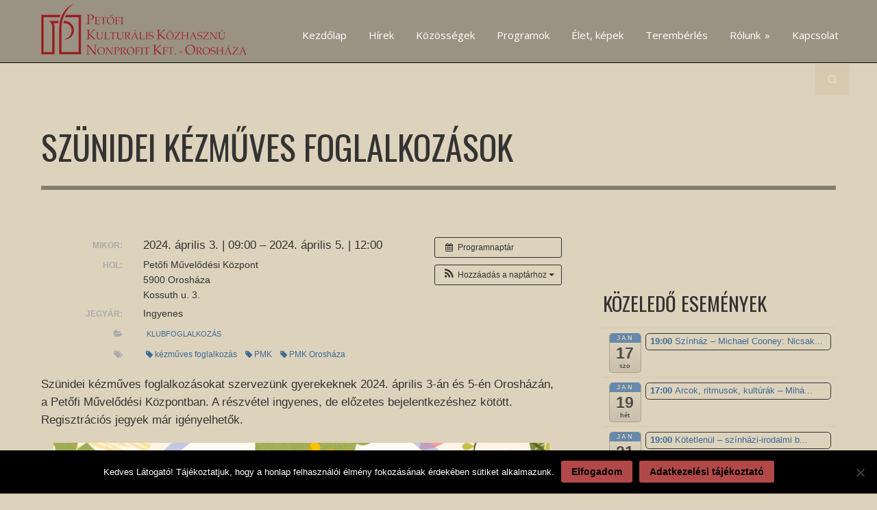

--- FILE ---
content_type: text/html; charset=UTF-8
request_url: https://pmk.oroshaza.hu/event/szunidei-kezmuves-foglalkozasok/?instance_id=602
body_size: 13718
content:
<!DOCTYPE html>
<!--[if lt IE 7]><html class="no-js lt-ie9 lt-ie8 lt-ie7" lang="hu" prefix="og: http://ogp.me/ns# fb: http://ogp.me/ns/fb#"> <![endif]-->
<!--[if IE 7]><html class="no-js lt-ie9 lt-ie8" lang="hu" prefix="og: http://ogp.me/ns# fb: http://ogp.me/ns/fb#"> <![endif]-->
<!--[if IE 8]><html class="no-js lt-ie9" lang="hu" prefix="og: http://ogp.me/ns# fb: http://ogp.me/ns/fb#"> <![endif]-->
<!--[if gt IE 8]><!--> <html class="no-js" lang="hu" prefix="og: http://ogp.me/ns# fb: http://ogp.me/ns/fb#"> <!--<![endif]-->
<head>

	<!-- Basic Page Needs
  ================================================== -->
	<meta charset="UTF-8" />
	<title>PMK Orosháza   &raquo; Szünidei kézműves foglalkozások</title>

	<!--[if lt IE 9]>
		<script src="http://html5shiv.googlecode.com/svn/trunk/html5.js"></script>
	<![endif]-->

	<!-- CSS
  ================================================== -->
	<link rel="stylesheet" href="https://pmk.oroshaza.hu/wp-content/themes/rocketboard/style.css" type="text/css" />
	
				<meta name="viewport" content="width=device-width, user-scalable=no">
		<link rel="stylesheet" href="https://pmk.oroshaza.hu/wp-content/themes/rocketboard/stylesheet/foundation-responsive.css">
		
	<!--[if IE 7]>
		<link rel="stylesheet" href="https://pmk.oroshaza.hu/wp-content/themes/rocketboard/stylesheet/ie7-style.css" /> 
	<![endif]-->	
	
	<link rel="shortcut icon" href="" type="image/x-icon" /><link rel="image_src" href="https://pmk.oroshaza.hu/wp-content/uploads/2020/03/20240403_szunidei_kezmuves_foglalkozas-150x150.jpg" /><meta name='robots' content='max-image-preview:large' />
<link rel='dns-prefetch' href='//fonts.googleapis.com' />
<link rel="alternate" type="application/rss+xml" title="PMK Orosháza &raquo; hírcsatorna" href="https://pmk.oroshaza.hu/feed/" />
<link rel="alternate" type="application/rss+xml" title="PMK Orosháza &raquo; hozzászólás hírcsatorna" href="https://pmk.oroshaza.hu/comments/feed/" />
<link rel="alternate" title="oEmbed (JSON)" type="application/json+oembed" href="https://pmk.oroshaza.hu/wp-json/oembed/1.0/embed?url=https%3A%2F%2Fpmk.oroshaza.hu%2Fevent%2Fszunidei-kezmuves-foglalkozasok%2F" />
<link rel="alternate" title="oEmbed (XML)" type="text/xml+oembed" href="https://pmk.oroshaza.hu/wp-json/oembed/1.0/embed?url=https%3A%2F%2Fpmk.oroshaza.hu%2Fevent%2Fszunidei-kezmuves-foglalkozasok%2F&#038;format=xml" />
<style id='wp-img-auto-sizes-contain-inline-css' type='text/css'>
img:is([sizes=auto i],[sizes^="auto," i]){contain-intrinsic-size:3000px 1500px}
/*# sourceURL=wp-img-auto-sizes-contain-inline-css */
</style>
<link rel='stylesheet' id='ai1ec_style-css' href='//pmk.oroshaza.hu/wp-content/plugins/all-in-one-event-calendar/cache/b1cb6b41_ai1ec_parsed_css.css?ver=2.5.32' type='text/css' media='all' />
<link rel='stylesheet' id='style-custom-css' href='https://pmk.oroshaza.hu/wp-content/themes/rocketboard/style-custom.css?ver=6.9' type='text/css' media='all' />
<link rel='stylesheet' id='Google-Font-Droid+Serif-css' href='https://fonts.googleapis.com/css?family=Droid+Serif%3An%2Ci%2Cb%2Cbi&#038;subset=latin&#038;ver=6.9' type='text/css' media='all' />
<link rel='stylesheet' id='Google-Font-Open+Sans-css' href='https://fonts.googleapis.com/css?family=Open+Sans%3An%2Ci%2Cb%2Cbi&#038;subset=latin&#038;ver=6.9' type='text/css' media='all' />
<link rel='stylesheet' id='Google-Font-Oswald-css' href='https://fonts.googleapis.com/css?family=Oswald%3An%2Ci%2Cb%2Cbi&#038;subset=latin&#038;ver=6.9' type='text/css' media='all' />
<style id='wp-emoji-styles-inline-css' type='text/css'>

	img.wp-smiley, img.emoji {
		display: inline !important;
		border: none !important;
		box-shadow: none !important;
		height: 1em !important;
		width: 1em !important;
		margin: 0 0.07em !important;
		vertical-align: -0.1em !important;
		background: none !important;
		padding: 0 !important;
	}
/*# sourceURL=wp-emoji-styles-inline-css */
</style>
<link rel='stylesheet' id='wp-block-library-css' href='https://pmk.oroshaza.hu/wp-includes/css/dist/block-library/style.min.css?ver=6.9' type='text/css' media='all' />
<style id='global-styles-inline-css' type='text/css'>
:root{--wp--preset--aspect-ratio--square: 1;--wp--preset--aspect-ratio--4-3: 4/3;--wp--preset--aspect-ratio--3-4: 3/4;--wp--preset--aspect-ratio--3-2: 3/2;--wp--preset--aspect-ratio--2-3: 2/3;--wp--preset--aspect-ratio--16-9: 16/9;--wp--preset--aspect-ratio--9-16: 9/16;--wp--preset--color--black: #000000;--wp--preset--color--cyan-bluish-gray: #abb8c3;--wp--preset--color--white: #ffffff;--wp--preset--color--pale-pink: #f78da7;--wp--preset--color--vivid-red: #cf2e2e;--wp--preset--color--luminous-vivid-orange: #ff6900;--wp--preset--color--luminous-vivid-amber: #fcb900;--wp--preset--color--light-green-cyan: #7bdcb5;--wp--preset--color--vivid-green-cyan: #00d084;--wp--preset--color--pale-cyan-blue: #8ed1fc;--wp--preset--color--vivid-cyan-blue: #0693e3;--wp--preset--color--vivid-purple: #9b51e0;--wp--preset--gradient--vivid-cyan-blue-to-vivid-purple: linear-gradient(135deg,rgb(6,147,227) 0%,rgb(155,81,224) 100%);--wp--preset--gradient--light-green-cyan-to-vivid-green-cyan: linear-gradient(135deg,rgb(122,220,180) 0%,rgb(0,208,130) 100%);--wp--preset--gradient--luminous-vivid-amber-to-luminous-vivid-orange: linear-gradient(135deg,rgb(252,185,0) 0%,rgb(255,105,0) 100%);--wp--preset--gradient--luminous-vivid-orange-to-vivid-red: linear-gradient(135deg,rgb(255,105,0) 0%,rgb(207,46,46) 100%);--wp--preset--gradient--very-light-gray-to-cyan-bluish-gray: linear-gradient(135deg,rgb(238,238,238) 0%,rgb(169,184,195) 100%);--wp--preset--gradient--cool-to-warm-spectrum: linear-gradient(135deg,rgb(74,234,220) 0%,rgb(151,120,209) 20%,rgb(207,42,186) 40%,rgb(238,44,130) 60%,rgb(251,105,98) 80%,rgb(254,248,76) 100%);--wp--preset--gradient--blush-light-purple: linear-gradient(135deg,rgb(255,206,236) 0%,rgb(152,150,240) 100%);--wp--preset--gradient--blush-bordeaux: linear-gradient(135deg,rgb(254,205,165) 0%,rgb(254,45,45) 50%,rgb(107,0,62) 100%);--wp--preset--gradient--luminous-dusk: linear-gradient(135deg,rgb(255,203,112) 0%,rgb(199,81,192) 50%,rgb(65,88,208) 100%);--wp--preset--gradient--pale-ocean: linear-gradient(135deg,rgb(255,245,203) 0%,rgb(182,227,212) 50%,rgb(51,167,181) 100%);--wp--preset--gradient--electric-grass: linear-gradient(135deg,rgb(202,248,128) 0%,rgb(113,206,126) 100%);--wp--preset--gradient--midnight: linear-gradient(135deg,rgb(2,3,129) 0%,rgb(40,116,252) 100%);--wp--preset--font-size--small: 13px;--wp--preset--font-size--medium: 20px;--wp--preset--font-size--large: 36px;--wp--preset--font-size--x-large: 42px;--wp--preset--spacing--20: 0.44rem;--wp--preset--spacing--30: 0.67rem;--wp--preset--spacing--40: 1rem;--wp--preset--spacing--50: 1.5rem;--wp--preset--spacing--60: 2.25rem;--wp--preset--spacing--70: 3.38rem;--wp--preset--spacing--80: 5.06rem;--wp--preset--shadow--natural: 6px 6px 9px rgba(0, 0, 0, 0.2);--wp--preset--shadow--deep: 12px 12px 50px rgba(0, 0, 0, 0.4);--wp--preset--shadow--sharp: 6px 6px 0px rgba(0, 0, 0, 0.2);--wp--preset--shadow--outlined: 6px 6px 0px -3px rgb(255, 255, 255), 6px 6px rgb(0, 0, 0);--wp--preset--shadow--crisp: 6px 6px 0px rgb(0, 0, 0);}:where(.is-layout-flex){gap: 0.5em;}:where(.is-layout-grid){gap: 0.5em;}body .is-layout-flex{display: flex;}.is-layout-flex{flex-wrap: wrap;align-items: center;}.is-layout-flex > :is(*, div){margin: 0;}body .is-layout-grid{display: grid;}.is-layout-grid > :is(*, div){margin: 0;}:where(.wp-block-columns.is-layout-flex){gap: 2em;}:where(.wp-block-columns.is-layout-grid){gap: 2em;}:where(.wp-block-post-template.is-layout-flex){gap: 1.25em;}:where(.wp-block-post-template.is-layout-grid){gap: 1.25em;}.has-black-color{color: var(--wp--preset--color--black) !important;}.has-cyan-bluish-gray-color{color: var(--wp--preset--color--cyan-bluish-gray) !important;}.has-white-color{color: var(--wp--preset--color--white) !important;}.has-pale-pink-color{color: var(--wp--preset--color--pale-pink) !important;}.has-vivid-red-color{color: var(--wp--preset--color--vivid-red) !important;}.has-luminous-vivid-orange-color{color: var(--wp--preset--color--luminous-vivid-orange) !important;}.has-luminous-vivid-amber-color{color: var(--wp--preset--color--luminous-vivid-amber) !important;}.has-light-green-cyan-color{color: var(--wp--preset--color--light-green-cyan) !important;}.has-vivid-green-cyan-color{color: var(--wp--preset--color--vivid-green-cyan) !important;}.has-pale-cyan-blue-color{color: var(--wp--preset--color--pale-cyan-blue) !important;}.has-vivid-cyan-blue-color{color: var(--wp--preset--color--vivid-cyan-blue) !important;}.has-vivid-purple-color{color: var(--wp--preset--color--vivid-purple) !important;}.has-black-background-color{background-color: var(--wp--preset--color--black) !important;}.has-cyan-bluish-gray-background-color{background-color: var(--wp--preset--color--cyan-bluish-gray) !important;}.has-white-background-color{background-color: var(--wp--preset--color--white) !important;}.has-pale-pink-background-color{background-color: var(--wp--preset--color--pale-pink) !important;}.has-vivid-red-background-color{background-color: var(--wp--preset--color--vivid-red) !important;}.has-luminous-vivid-orange-background-color{background-color: var(--wp--preset--color--luminous-vivid-orange) !important;}.has-luminous-vivid-amber-background-color{background-color: var(--wp--preset--color--luminous-vivid-amber) !important;}.has-light-green-cyan-background-color{background-color: var(--wp--preset--color--light-green-cyan) !important;}.has-vivid-green-cyan-background-color{background-color: var(--wp--preset--color--vivid-green-cyan) !important;}.has-pale-cyan-blue-background-color{background-color: var(--wp--preset--color--pale-cyan-blue) !important;}.has-vivid-cyan-blue-background-color{background-color: var(--wp--preset--color--vivid-cyan-blue) !important;}.has-vivid-purple-background-color{background-color: var(--wp--preset--color--vivid-purple) !important;}.has-black-border-color{border-color: var(--wp--preset--color--black) !important;}.has-cyan-bluish-gray-border-color{border-color: var(--wp--preset--color--cyan-bluish-gray) !important;}.has-white-border-color{border-color: var(--wp--preset--color--white) !important;}.has-pale-pink-border-color{border-color: var(--wp--preset--color--pale-pink) !important;}.has-vivid-red-border-color{border-color: var(--wp--preset--color--vivid-red) !important;}.has-luminous-vivid-orange-border-color{border-color: var(--wp--preset--color--luminous-vivid-orange) !important;}.has-luminous-vivid-amber-border-color{border-color: var(--wp--preset--color--luminous-vivid-amber) !important;}.has-light-green-cyan-border-color{border-color: var(--wp--preset--color--light-green-cyan) !important;}.has-vivid-green-cyan-border-color{border-color: var(--wp--preset--color--vivid-green-cyan) !important;}.has-pale-cyan-blue-border-color{border-color: var(--wp--preset--color--pale-cyan-blue) !important;}.has-vivid-cyan-blue-border-color{border-color: var(--wp--preset--color--vivid-cyan-blue) !important;}.has-vivid-purple-border-color{border-color: var(--wp--preset--color--vivid-purple) !important;}.has-vivid-cyan-blue-to-vivid-purple-gradient-background{background: var(--wp--preset--gradient--vivid-cyan-blue-to-vivid-purple) !important;}.has-light-green-cyan-to-vivid-green-cyan-gradient-background{background: var(--wp--preset--gradient--light-green-cyan-to-vivid-green-cyan) !important;}.has-luminous-vivid-amber-to-luminous-vivid-orange-gradient-background{background: var(--wp--preset--gradient--luminous-vivid-amber-to-luminous-vivid-orange) !important;}.has-luminous-vivid-orange-to-vivid-red-gradient-background{background: var(--wp--preset--gradient--luminous-vivid-orange-to-vivid-red) !important;}.has-very-light-gray-to-cyan-bluish-gray-gradient-background{background: var(--wp--preset--gradient--very-light-gray-to-cyan-bluish-gray) !important;}.has-cool-to-warm-spectrum-gradient-background{background: var(--wp--preset--gradient--cool-to-warm-spectrum) !important;}.has-blush-light-purple-gradient-background{background: var(--wp--preset--gradient--blush-light-purple) !important;}.has-blush-bordeaux-gradient-background{background: var(--wp--preset--gradient--blush-bordeaux) !important;}.has-luminous-dusk-gradient-background{background: var(--wp--preset--gradient--luminous-dusk) !important;}.has-pale-ocean-gradient-background{background: var(--wp--preset--gradient--pale-ocean) !important;}.has-electric-grass-gradient-background{background: var(--wp--preset--gradient--electric-grass) !important;}.has-midnight-gradient-background{background: var(--wp--preset--gradient--midnight) !important;}.has-small-font-size{font-size: var(--wp--preset--font-size--small) !important;}.has-medium-font-size{font-size: var(--wp--preset--font-size--medium) !important;}.has-large-font-size{font-size: var(--wp--preset--font-size--large) !important;}.has-x-large-font-size{font-size: var(--wp--preset--font-size--x-large) !important;}
/*# sourceURL=global-styles-inline-css */
</style>

<style id='classic-theme-styles-inline-css' type='text/css'>
/*! This file is auto-generated */
.wp-block-button__link{color:#fff;background-color:#32373c;border-radius:9999px;box-shadow:none;text-decoration:none;padding:calc(.667em + 2px) calc(1.333em + 2px);font-size:1.125em}.wp-block-file__button{background:#32373c;color:#fff;text-decoration:none}
/*# sourceURL=/wp-includes/css/classic-themes.min.css */
</style>
<link rel='stylesheet' id='cookie-notice-front-css' href='https://pmk.oroshaza.hu/wp-content/plugins/cookie-notice/css/front.min.css?ver=2.5.11' type='text/css' media='all' />
<link rel='stylesheet' id='easy-facebook-likebox-custom-fonts-css' href='https://pmk.oroshaza.hu/wp-content/plugins/easy-facebook-likebox/frontend/assets/css/esf-custom-fonts.css?ver=6.9' type='text/css' media='all' />
<link rel='stylesheet' id='easy-facebook-likebox-popup-styles-css' href='https://pmk.oroshaza.hu/wp-content/plugins/easy-facebook-likebox/facebook/frontend/assets/css/esf-free-popup.css?ver=6.7.2' type='text/css' media='all' />
<link rel='stylesheet' id='easy-facebook-likebox-frontend-css' href='https://pmk.oroshaza.hu/wp-content/plugins/easy-facebook-likebox/facebook/frontend/assets/css/easy-facebook-likebox-frontend.css?ver=6.7.2' type='text/css' media='all' />
<link rel='stylesheet' id='easy-facebook-likebox-customizer-style-css' href='https://pmk.oroshaza.hu/wp-admin/admin-ajax.php?action=easy-facebook-likebox-customizer-style&#038;ver=6.7.2' type='text/css' media='all' />
<link rel='stylesheet' id='slb_core-css' href='https://pmk.oroshaza.hu/wp-content/plugins/simple-lightbox/client/css/app.css?ver=2.9.4' type='text/css' media='all' />
<link rel='stylesheet' id='esf-custom-fonts-css' href='https://pmk.oroshaza.hu/wp-content/plugins/easy-facebook-likebox/frontend/assets/css/esf-custom-fonts.css?ver=6.9' type='text/css' media='all' />
<link rel='stylesheet' id='esf-insta-frontend-css' href='https://pmk.oroshaza.hu/wp-content/plugins/easy-facebook-likebox//instagram/frontend/assets/css/esf-insta-frontend.css?ver=6.9' type='text/css' media='all' />
<link rel='stylesheet' id='esf-insta-customizer-style-css' href='https://pmk.oroshaza.hu/wp-admin/admin-ajax.php?action=esf-insta-customizer-style&#038;ver=6.9' type='text/css' media='all' />
<link rel='stylesheet' id='superfish-css' href='https://pmk.oroshaza.hu/wp-content/themes/rocketboard/stylesheet/superfish.css?ver=6.9' type='text/css' media='all' />
<link rel='stylesheet' id='fancybox-css' href='https://pmk.oroshaza.hu/wp-content/themes/rocketboard/stylesheet/fancybox.css?ver=6.9' type='text/css' media='all' />
<link rel='stylesheet' id='fancybox-thumbs-css' href='https://pmk.oroshaza.hu/wp-content/themes/rocketboard/stylesheet/jquery.fancybox-thumbs.css?ver=6.9' type='text/css' media='all' />
<script type="text/javascript" src="https://pmk.oroshaza.hu/wp-includes/js/jquery/jquery.min.js?ver=3.7.1" id="jquery-core-js"></script>
<script type="text/javascript" src="https://pmk.oroshaza.hu/wp-includes/js/jquery/jquery-migrate.min.js?ver=3.4.1" id="jquery-migrate-js"></script>
<script type="text/javascript" src="https://pmk.oroshaza.hu/?ai1ec_render_js=event.js&amp;is_backend=false&amp;ver=2.5.32" id="ai1ec_requirejs-js"></script>
<script type="text/javascript" src="https://pmk.oroshaza.hu/wp-content/plugins/easy-facebook-likebox/facebook/frontend/assets/js/esf-free-popup.min.js?ver=6.7.2" id="easy-facebook-likebox-popup-script-js"></script>
<script type="text/javascript" id="easy-facebook-likebox-public-script-js-extra">
/* <![CDATA[ */
var public_ajax = {"ajax_url":"https://pmk.oroshaza.hu/wp-admin/admin-ajax.php","efbl_is_fb_pro":""};
//# sourceURL=easy-facebook-likebox-public-script-js-extra
/* ]]> */
</script>
<script type="text/javascript" src="https://pmk.oroshaza.hu/wp-content/plugins/easy-facebook-likebox/facebook/frontend/assets/js/public.js?ver=6.7.2" id="easy-facebook-likebox-public-script-js"></script>
<script type="text/javascript" src="https://pmk.oroshaza.hu/wp-content/plugins/easy-facebook-likebox/frontend/assets/js/imagesloaded.pkgd.min.js?ver=6.9" id="imagesloaded.pkgd.min-js"></script>
<script type="text/javascript" id="esf-insta-public-js-extra">
/* <![CDATA[ */
var esf_insta = {"ajax_url":"https://pmk.oroshaza.hu/wp-admin/admin-ajax.php","version":"free","nonce":"6610410bb1"};
//# sourceURL=esf-insta-public-js-extra
/* ]]> */
</script>
<script type="text/javascript" src="https://pmk.oroshaza.hu/wp-content/plugins/easy-facebook-likebox//instagram/frontend/assets/js/esf-insta-public.js?ver=1" id="esf-insta-public-js"></script>
<script type="text/javascript" src="https://pmk.oroshaza.hu/wp-content/themes/rocketboard/javascript/jquery.fitvids.js?ver=1.0" id="fitvids-js"></script>
<link rel="https://api.w.org/" href="https://pmk.oroshaza.hu/wp-json/" /><link rel="EditURI" type="application/rsd+xml" title="RSD" href="https://pmk.oroshaza.hu/xmlrpc.php?rsd" />
<meta name="generator" content="WordPress 6.9" />
<link rel="canonical" href="https://pmk.oroshaza.hu/event/szunidei-kezmuves-foglalkozasok/" />
<link rel='shortlink' href='https://pmk.oroshaza.hu/?p=3933' />
<meta property="og:url" content="https://pmk.oroshaza.hu/event/szunidei-kezmuves-foglalkozasok/?instance_id=602" />
<meta property="og:title" content="Szünidei kézműves foglalkozások (2024-04-03)" />
<meta property="og:type" content="article" />
<meta property="og:description" content="Szünidei kézműves foglalkozásokat szervezünk gyerekeknek 2024. április 3-án és 5-én Orosházán, a Petőfi Művelődési Központban. A részvétel ingyenes, de előzetes bejelentkezéshez kötött. Regisztrációs jegyek már igényelhetők.  " />
<meta property="og:image" content="https://pmk.oroshaza.hu/wp-content/uploads/2020/03/20240403_szunidei_kezmuves_foglalkozas-212x300.jpg" />
<meta name="twitter:card" content="summary" />
<meta name="twitter:title" content="Szünidei kézműves foglalkozások (2024-04-03)" />
<meta name="twitter:description" content="Szünidei kézműves foglalkozásokat szervezünk gyerekeknek 2024. április 3-án és 5-én Orosházán, a Petőfi Művelődési Központban. A részvétel ingyenes, de előzetes bejelentkezéshez kötött. Regisztrációs jegyek már igényelhetők.  " />
<meta name="twitter:image" content="https://pmk.oroshaza.hu/wp-content/uploads/2020/03/20240403_szunidei_kezmuves_foglalkozas-212x300.jpg" />
<!-- Global site tag (gtag.js) - Google Analytics -->
<script async src="https://www.googletagmanager.com/gtag/js?id=UA-127173372-1"></script>
<script>
  window.dataLayer = window.dataLayer || [];
  function gtag(){dataLayer.push(arguments);}
  gtag('js', new Date());

  gtag('config', 'UA-127173372-1');
</script>	
<!--[if lt IE 9]>
<style type="text/css">
	div.shortcode-dropcap.circle,
	div.anythingSlider .anythingControls ul a, .flex-control-nav li a, 
	.nivo-controlNav a, ls-bottom-slidebuttons a{
		z-index: 1000;
		position: relative;
		behavior: url(https://pmk.oroshaza.hu/wp-content/themes/rocketboard/stylesheet/ie-fix/PIE.php);
	}
	div.top-search-wrapper .search-text{ width: 185px; }
	div.top-search-wrapper .search-text input{ float: right; }
	span.hover-link, span.hover-video, span.hover-zoom{ display: none !important; }
	div.logo-right-text-content { width: 400px !important; }
</style>
<![endif]-->
<link rel="icon" href="https://pmk.oroshaza.hu/wp-content/uploads/2018/12/cropped-fav-1-32x32.png" sizes="32x32" />
<link rel="icon" href="https://pmk.oroshaza.hu/wp-content/uploads/2018/12/cropped-fav-1-192x192.png" sizes="192x192" />
<link rel="apple-touch-icon" href="https://pmk.oroshaza.hu/wp-content/uploads/2018/12/cropped-fav-1-180x180.png" />
<meta name="msapplication-TileImage" content="https://pmk.oroshaza.hu/wp-content/uploads/2018/12/cropped-fav-1-270x270.png" />

<!-- START - Open Graph and Twitter Card Tags 3.3.7 -->
 <!-- Facebook Open Graph -->
  <meta property="og:locale" content="hu_HU"/>
  <meta property="og:site_name" content="PMK Orosháza"/>
  <meta property="og:title" content="Szünidei kézműves foglalkozások"/>
  <meta property="og:url" content="https://pmk.oroshaza.hu/event/szunidei-kezmuves-foglalkozasok/"/>
  <meta property="og:type" content="article"/>
  <meta property="og:description" content="Szünidei kézműves foglalkozásokat szervezünk gyerekeknek 2024. április 3-án és 5-én Orosházán, a Petőfi Művelődési Központban. A részvétel ingyenes, de előzetes bejelentkezéshez kötött. Regisztrációs jegyek már igényelhetők."/>
  <meta property="og:image" content="https://pmk.oroshaza.hu/wp-content/uploads/2020/03/20240403_szunidei_kezmuves_foglalkozas.jpg"/>
  <meta property="og:image:url" content="https://pmk.oroshaza.hu/wp-content/uploads/2020/03/20240403_szunidei_kezmuves_foglalkozas.jpg"/>
  <meta property="og:image:secure_url" content="https://pmk.oroshaza.hu/wp-content/uploads/2020/03/20240403_szunidei_kezmuves_foglalkozas.jpg"/>
 <!-- Google+ / Schema.org -->
 <!-- Twitter Cards -->
  <meta name="twitter:title" content="Szünidei kézműves foglalkozások"/>
  <meta name="twitter:url" content="https://pmk.oroshaza.hu/event/szunidei-kezmuves-foglalkozasok/"/>
  <meta name="twitter:description" content="Szünidei kézműves foglalkozásokat szervezünk gyerekeknek 2024. április 3-án és 5-én Orosházán, a Petőfi Művelődési Központban. A részvétel ingyenes, de előzetes bejelentkezéshez kötött. Regisztrációs jegyek már igényelhetők."/>
  <meta name="twitter:image" content="https://pmk.oroshaza.hu/wp-content/uploads/2020/03/20240403_szunidei_kezmuves_foglalkozas.jpg"/>
  <meta name="twitter:card" content="summary_large_image"/>
 <!-- SEO -->
 <!-- Misc. tags -->
 <!-- is_singular -->
<!-- END - Open Graph and Twitter Card Tags 3.3.7 -->
	
	
</head>
<body class="wp-singular ai1ec_event-template-default single single-ai1ec_event postid-3933 wp-theme-rocketboard cookies-not-set">
<div class="body-outer-wrapper">
	<div class="header-navigation-wrapper">
		<div class="header-navigation-container container">
		
			<!-- Get Logo -->
			<div class="logo-wrapper">
			<a href="https://pmk.oroshaza.hu"><img src="https://pmk.oroshaza.hu/wp-content/themes/rocketboard/images/pmklogo.png" alt="PMK"/></a>			</div>
			<div class="gdl-navigation-wrapper">
			<div class="responsive-menu-wrapper"><select id="menu-menu" class="menu dropdown-menu"><option value="" class="blank">&#8212; Menü &#8212;</option><option class="menu-item menu-item-type-custom menu-item-object-custom menu-item-18 menu-item-depth-0" value="http://pmk.orosweb.hu/">Kezdőlap</option>
<option class="menu-item menu-item-type-taxonomy menu-item-object-category menu-item-25 menu-item-depth-0" value="https://pmk.oroshaza.hu/kategoria/hirek/">Hírek</option>
<option class="menu-item menu-item-type-post_type menu-item-object-page menu-item-21 menu-item-depth-0" value="https://pmk.oroshaza.hu/kozossegek/">Közösségek</option>
<option class="menu-item menu-item-type-post_type menu-item-object-page menu-item-22 menu-item-depth-0" value="https://pmk.oroshaza.hu/programok/">Programok</option>
<option class="menu-item menu-item-type-post_type menu-item-object-page menu-item-19 menu-item-depth-0" value="https://pmk.oroshaza.hu/elet-kepek/">Élet, képek</option>
<option class="menu-item menu-item-type-post_type menu-item-object-page menu-item-24 menu-item-depth-0" value="https://pmk.oroshaza.hu/teremberles/">Terembérlés</option>
<option class="menu-item menu-item-type-post_type menu-item-object-page menu-item-has-children menu-item-23 menu-item-depth-0" value="https://pmk.oroshaza.hu/rolunk/">Rólunk</option>	<option class="menu-item menu-item-type-post_type menu-item-object-page menu-item-486 menu-item-depth-1" value="https://pmk.oroshaza.hu/rolunk/kozerdeku/">- Közérdekű</option>
	<option class="menu-item menu-item-type-post_type menu-item-object-page menu-item-1453 menu-item-depth-1" value="https://pmk.oroshaza.hu/hazirend/">- Házirend</option>
	<option class="menu-item menu-item-type-post_type menu-item-object-page menu-item-739 menu-item-depth-1" value="https://pmk.oroshaza.hu/rolunk/impresszum/">- Impresszum</option>
	<option class="menu-item menu-item-type-post_type menu-item-object-page menu-item-privacy-policy menu-item-1450 menu-item-depth-1" value="https://pmk.oroshaza.hu/adatkezelesi-tajekoztato/">- Adatkezelési tájékoztató</option>

<option class="menu-item menu-item-type-post_type menu-item-object-page menu-item-20 menu-item-depth-0" value="https://pmk.oroshaza.hu/kapcsolat/">Kapcsolat</option>
</select></div><div class="navigation-wrapper"><div class="gdl-current-menu"></div><div id="main-superfish-wrapper" class="menu-wrapper"><ul id="menu-menu-1" class="sf-menu"><li id="menu-item-18" class="menu-item menu-item-type-custom menu-item-object-custom menu-item-18"><a href="http://pmk.orosweb.hu/">Kezdőlap</a></li>
<li id="menu-item-25" class="menu-item menu-item-type-taxonomy menu-item-object-category menu-item-25"><a href="https://pmk.oroshaza.hu/kategoria/hirek/">Hírek</a></li>
<li id="menu-item-21" class="menu-item menu-item-type-post_type menu-item-object-page menu-item-21"><a href="https://pmk.oroshaza.hu/kozossegek/">Közösségek</a></li>
<li id="menu-item-22" class="menu-item menu-item-type-post_type menu-item-object-page menu-item-22"><a href="https://pmk.oroshaza.hu/programok/">Programok</a></li>
<li id="menu-item-19" class="menu-item menu-item-type-post_type menu-item-object-page menu-item-19"><a href="https://pmk.oroshaza.hu/elet-kepek/">Élet, képek</a></li>
<li id="menu-item-24" class="menu-item menu-item-type-post_type menu-item-object-page menu-item-24"><a href="https://pmk.oroshaza.hu/teremberles/">Terembérlés</a></li>
<li id="menu-item-23" class="menu-item menu-item-type-post_type menu-item-object-page menu-item-has-children menu-item-23"><a href="https://pmk.oroshaza.hu/rolunk/">Rólunk</a>
<ul class="sub-menu">
	<li id="menu-item-486" class="menu-item menu-item-type-post_type menu-item-object-page menu-item-486"><a href="https://pmk.oroshaza.hu/rolunk/kozerdeku/">Közérdekű</a></li>
	<li id="menu-item-1453" class="menu-item menu-item-type-post_type menu-item-object-page menu-item-1453"><a href="https://pmk.oroshaza.hu/hazirend/">Házirend</a></li>
	<li id="menu-item-739" class="menu-item menu-item-type-post_type menu-item-object-page menu-item-739"><a href="https://pmk.oroshaza.hu/rolunk/impresszum/">Impresszum</a></li>
	<li id="menu-item-1450" class="menu-item menu-item-type-post_type menu-item-object-page menu-item-privacy-policy menu-item-1450"><a rel="privacy-policy" href="https://pmk.oroshaza.hu/adatkezelesi-tajekoztato/">Adatkezelési tájékoztató</a></li>
</ul>
</li>
<li id="menu-item-20" class="menu-item menu-item-type-post_type menu-item-object-page menu-item-20"><a href="https://pmk.oroshaza.hu/kapcsolat/">Kapcsolat</a></li>
</ul></div><div class="clear"></div></div>			</div>	
			<div class="clear"></div>	
			<div class="top-search-wrapper"><div class="gdl-search-form">
	<form method="get" id="searchform" action="https://pmk.oroshaza.hu/">
				<div class="search-text" id="search-text">
			<input type="text" value="Keresés..." name="s" id="s" autocomplete="off" data-default="Keresés..." />
		</div>
		<input type="submit" id="searchsubmit" value="" />
		<div class="clear"></div>
	</form>
</div></div>		</div>
	</div>
	<div class="body-wrapper boxed-style">
		<div class="content-wrapper container main">	
	<div id="post-3933" class="post-3933 ai1ec_event type-ai1ec_event status-publish has-post-thumbnail hentry events_categories-klubfoglalkozas events_tags-kezmuves-foglalkozas events_tags-pmk events_tags-pmk-oroshaza">
	<div class="page-wrapper single-blog single-sidebar right-sidebar">
		<div class="page-header-wrapper gdl-border-x bottom"><div class="page-header-title-wrapper"><h1 class="page-header-title">Szünidei kézműves foglalkozások</h1><div class="page-header-caption"></div><div id="gdl-social-icon" class="social-wrapper"><div class="social-icon-wrapper"></div><div class="clear"></div></div><div class="clear"></div></div></div><div class="page-header-bottom-bar"></div><div class="row gdl-page-row-wrapper"><div class="gdl-page-left mb0 eight columns"><div class="row"><div class="gdl-page-item mb0 pb20 gdl-blog-full twelve columns"><div><div class="blog-author"><a href="https://pmk.oroshaza.hu/author/vagikata/" title="Vági Kata bejegyzése" rel="author">Vági Kata</a></div><div class="clear"></div></div><div class="blog-content-wrapper"><div class="blog-content"><div class="timely ai1ec-single-event
	ai1ec-event-id-3933
	ai1ec-event-instance-id-602
	ai1ec-multiday	">

<a id="ai1ec-event"></a>

<div class="ai1ec-actions">
	<div class="ai1ec-btn-group-vertical ai1ec-clearfix">
		<a class="ai1ec-calendar-link ai1ec-btn ai1ec-btn-default ai1ec-btn-sm
        ai1ec-tooltip-trigger "
    href="https://pmk.oroshaza.hu/programok/"
    
    data-placement="left"
    title="Minden esemény megtekintése">
    <i class="ai1ec-fa ai1ec-fa-calendar ai1ec-fa-fw"></i>
    <span class="ai1ec-hidden-xs">Programnaptár</span>
</a>
	</div>

	<div class="ai1ec-btn-group-vertical ai1ec-clearfix">
							<div class="ai1ec-subscribe-dropdown ai1ec-dropdown ai1ec-btn
	ai1ec-btn-default ai1ec-btn-sm">
	<span role="button" class="ai1ec-dropdown-toggle ai1ec-subscribe"
			data-toggle="ai1ec-dropdown">
		<i class="ai1ec-fa ai1ec-icon-rss ai1ec-fa-lg ai1ec-fa-fw"></i>
		<span class="ai1ec-hidden-xs">
							Hozzáadás a naptárhoz
						<span class="ai1ec-caret"></span>
		</span>
	</span>
			<ul class="ai1ec-dropdown-menu ai1ec-pull-right" role="menu">
		<li>
			<a class="ai1ec-tooltip-trigger ai1ec-tooltip-auto" target="_blank"
				data-placement="left" title="Másold be ezt az URL-t a saját Timely naptárod megalkotásához, vagy kattintással add hozzá a saját rich-text naptárodat."
				href="http&#x3A;&#x2F;&#x2F;pmk.oroshaza.hu&#x2F;&#x3F;plugin&#x3D;all-in-one-event-calendar&amp;controller&#x3D;ai1ec_exporter_controller&amp;action&#x3D;export_events&amp;ai1ec_post_ids&#x3D;3933">
				<i class="ai1ec-fa ai1ec-fa-lg ai1ec-fa-fw ai1ec-icon-timely"></i>
				Add hozzá a Timely Calendar-hoz!
			</a>
		</li>
		<li>
			<a class="ai1ec-tooltip-trigger ai1ec-tooltip-auto" target="_blank"
			  data-placement="left" title="Iratkozz fel erre a naptárra a Google Naptáraddal"
			  href="https://www.google.com/calendar/render?cid=http&#x25;3A&#x25;2F&#x25;2Fpmk.oroshaza.hu&#x25;2F&#x25;3Fplugin&#x25;3Dall-in-one-event-calendar&#x25;26controller&#x25;3Dai1ec_exporter_controller&#x25;26action&#x25;3Dexport_events&#x25;26ai1ec_post_ids&#x25;3D3933&#x25;26no_html&#x25;3Dtrue&#x25;26&#x25;26">
				<i class="ai1ec-fa ai1ec-icon-google ai1ec-fa-lg ai1ec-fa-fw"></i>
				Add a Google-hez!
			</a>
		</li>
		<li>
			<a class="ai1ec-tooltip-trigger ai1ec-tooltip-auto" target="_blank"
			  data-placement="left" title="Iratkozz fel erre a naptárra a MS Outlook-kal"
			  href="webcal&#x3A;&#x2F;&#x2F;pmk.oroshaza.hu&#x2F;&#x3F;plugin&#x3D;all-in-one-event-calendar&amp;controller&#x3D;ai1ec_exporter_controller&amp;action&#x3D;export_events&amp;ai1ec_post_ids&#x3D;3933&amp;no_html&#x3D;true">
				<i class="ai1ec-fa ai1ec-icon-windows ai1ec-fa-lg ai1ec-fa-fw"></i>
				Add az Outlook-hoz!
			</a>
		</li>
		<li>
			<a class="ai1ec-tooltip-trigger ai1ec-tooltip-auto" target="_blank"
			  data-placement="left" title="Iratkozz fel erre a naptárra az Apple Calendar/ iCal-lal"
			  href="webcal&#x3A;&#x2F;&#x2F;pmk.oroshaza.hu&#x2F;&#x3F;plugin&#x3D;all-in-one-event-calendar&amp;controller&#x3D;ai1ec_exporter_controller&amp;action&#x3D;export_events&amp;ai1ec_post_ids&#x3D;3933&amp;no_html&#x3D;true">
				<i class="ai1ec-fa ai1ec-icon-apple ai1ec-fa-lg ai1ec-fa-fw"></i>
				Add hozzá egy Apple naptárhoz!
			</a>
		</li>
		<li>
						<a class="ai1ec-tooltip-trigger ai1ec-tooltip-auto"
			  data-placement="left" title="Iratkozz fel erre a naptárra egy másik szövegalapú naptárból"
			  href="http&#x3A;&#x2F;&#x2F;pmk.oroshaza.hu&#x2F;&#x3F;plugin&#x3D;all-in-one-event-calendar&amp;controller&#x3D;ai1ec_exporter_controller&amp;action&#x3D;export_events&amp;ai1ec_post_ids&#x3D;3933&amp;no_html&#x3D;true">
				<i class="ai1ec-fa ai1ec-icon-calendar ai1ec-fa-fw"></i>
				Add hozzá egy másik naptárhoz!
			</a>
		</li>
		<li>
			<a class="ai1ec-tooltip-trigger ai1ec-tooltip-auto"
			  data-placement="left" title=""
			  href="http&#x3A;&#x2F;&#x2F;pmk.oroshaza.hu&#x2F;&#x3F;plugin&#x3D;all-in-one-event-calendar&amp;controller&#x3D;ai1ec_exporter_controller&amp;action&#x3D;export_events&amp;ai1ec_post_ids&#x3D;3933&xml=true">
				<i class="ai1ec-fa ai1ec-fa-file-text ai1ec-fa-lg ai1ec-fa-fw"></i>
				Export to XML
			</a>
		</li>
	</ul>
</div>

			</div>

	</div>

			<div class="ai1ec-event-details ai1ec-clearfix">

	<div class="ai1ec-time ai1ec-row">
		<div class="ai1ec-field-label ai1ec-col-sm-3">Mikor:</div>
		<div class="ai1ec-field-value ai1ec-col-sm-9 dt-duration">
			2024. április 3. | 09:00 – 2024. április 5. | 12:00
								</div>
		<div class="ai1ec-hidden dt-start">2024-04-03T09:00:00+02:00</div>
		<div class="ai1ec-hidden dt-end">2024-04-05T12:00:00+02:00</div>
	</div>

			<div class="ai1ec-location ai1ec-row">
			<div class="ai1ec-field-label ai1ec-col-sm-3">Hol:</div>
			<div class="ai1ec-field-value ai1ec-col-sm-9 p-location">
				Petőfi Művelődési Központ<br />
5900 Orosháza<br />
Kossuth u. 3.
			</div>
		</div>
	
			<div class="ai1ec-cost ai1ec-row">
			<div class="ai1ec-field-label ai1ec-col-sm-3">Jegyár:</div>
			<div class="ai1ec-field-value ai1ec-col-sm-9">
				Ingyenes
			</div>
		</div>
	
	
	
			<div class="ai1ec-categories ai1ec-row">
			<div class="ai1ec-field-label ai1ec-col-sm-3 ai1ec-col-xs-1">
				<i class="ai1ec-fa ai1ec-fa-folder-open ai1ec-tooltip-trigger"
					title="Kateg&#x00F3;ri&#x00E1;k"></i>
			</div>
			<div class="ai1ec-field-value ai1ec-col-sm-9 ai1ec-col-xs-10">
				<a  class=" ai1ec-category ai1ec-term-id-129 p-category" href="https://pmk.oroshaza.hu/programok/cat_ids~129/"> klubfoglalkozás</a>
			</div>
		</div>
	
			<div class="ai1ec-tags ai1ec-row">
			<div class="ai1ec-field-label ai1ec-col-sm-3 ai1ec-col-xs-1">
				<i class="ai1ec-fa ai1ec-fa-tags ai1ec-tooltip-trigger"
					title="C&#x00ED;mk&#x00E9;k"></i>
			</div>
			<div class="ai1ec-field-value ai1ec-col-sm-9 ai1ec-col-xs-10">
				<a  class="ai1ec-tag  ai1ec-term-id-456" href="https://pmk.oroshaza.hu/programok/tag_ids~456/"><i class="ai1ec-fa ai1ec-fa-tag"></i>kézműves foglalkozás</a> <a  class="ai1ec-tag  ai1ec-term-id-99" href="https://pmk.oroshaza.hu/programok/tag_ids~99/"><i class="ai1ec-fa ai1ec-fa-tag"></i>PMK</a> <a  class="ai1ec-tag  ai1ec-term-id-92" href="https://pmk.oroshaza.hu/programok/tag_ids~92/"><i class="ai1ec-fa ai1ec-fa-tag"></i>PMK Orosháza</a>
			</div>
		</div>
		
				
	
				
	</div>
	
</div>
<p>Szünidei kézműves foglalkozásokat szervezünk gyerekeknek 2024. április 3-án és 5-én Orosházán, a Petőfi Művelődési Központban. A részvétel ingyenes, de előzetes bejelentkezéshez kötött. Regisztrációs jegyek már igényelhetők.</p>
<p><img decoding="async" class="aligncenter size-large wp-image-3926" src="http://pmk.oroshaza.hu/wp-content/uploads/2020/03/20240403_szunidei_kezmuves_foglalkozas-724x1024.jpg" alt="" width="724" height="1024" srcset="https://pmk.oroshaza.hu/wp-content/uploads/2020/03/20240403_szunidei_kezmuves_foglalkozas-724x1024.jpg 724w, https://pmk.oroshaza.hu/wp-content/uploads/2020/03/20240403_szunidei_kezmuves_foglalkozas-212x300.jpg 212w, https://pmk.oroshaza.hu/wp-content/uploads/2020/03/20240403_szunidei_kezmuves_foglalkozas-768x1086.jpg 768w, https://pmk.oroshaza.hu/wp-content/uploads/2020/03/20240403_szunidei_kezmuves_foglalkozas.jpg 1080w" sizes="(max-width: 724px) 100vw, 724px" /></p>
<footer class="timely ai1ec-event-footer">
	</footer>
<div class="clear"></div></div><h3 class='social-share-title'></h3><div class="social-shares"><ul></ul></div><div class='clear'></div><div class="comment-wrapper"></div></div></div><div class="clear"></div></div></div><div class='four columns mb0 gdl-right-sidebar'><div class='gdl-sidebar-wrapper gdl-border-y left'><div class='sidebar-wrapper'><div class="custom-sidebar"><div id="fb-root"></div>
            <script>(function(d, s, id) {
              var js, fjs = d.getElementsByTagName(s)[0];
              if (d.getElementById(id)) return;
              js = d.createElement(s); js.id = id;
              js.async=true; 
              js.src = "//connect.facebook.net/hu_HU/all.js#xfbml=1&appId=395202813876688";
              fjs.parentNode.insertBefore(js, fjs);
            }(document, 'script', 'facebook-jssdk'));</script> <div class="efbl-like-box 1">
                  <div class="fb-page" data-animclass="fadeIn" data-href="https://www.facebook.com/pmkoroshaza" data-hide-cover=false data-width="300"   data-height="" data-show-facepile=true  data-show-posts=false data-adapt-container-width=false data-hide-cta=false data-small-header="false">
                  </div> 
                  
               </div>
            </div><div class="custom-sidebar">

	<h3 class="custom-sidebar-title gdl-border-x bottom">Közeledő események</h3>

<style>
<!--

-->
</style>
<div class="timely ai1ec-agenda-widget-view ai1ec-clearfix">

			<div>
													<div class="ai1ec-date
					">
					<a class="ai1ec-date-title ai1ec-load-view"
						href="https&#x3A;&#x2F;&#x2F;pmk.oroshaza.hu&#x2F;programok&#x2F;action&#x7E;oneday&#x2F;exact_date&#x7E;2026-1-17&#x2F;">
						<div class="ai1ec-month">jan</div>
						<div class="ai1ec-day">17</div>
						<div class="ai1ec-weekday">szo</div>
											</a>
					<div class="ai1ec-date-events">
													 																					<div class="ai1ec-event
									ai1ec-event-id-4554
									ai1ec-event-instance-id-772
									">

									<a href="https&#x3A;&#x2F;&#x2F;pmk.oroshaza.hu&#x2F;event&#x2F;szinhaz-michael-cooney-nicsak-ki-lakik-itt&#x2F;&#x3F;instance_id&#x3D;772"
										class="ai1ec-popup-trigger ai1ec-load-event">
																					<span class="ai1ec-event-time">
												19:00
											</span>
										
										<span class="ai1ec-event-title">
											Sz&iacute;nh&aacute;z &ndash; Michael Cooney: Nicsak...
																					</span>
									</a>

									<div class="ai1ec-popover ai1ec-popup 
	ai1ec-event-instance-id-772">

		
	<span class="ai1ec-popup-title">
		<a href="https&#x3A;&#x2F;&#x2F;pmk.oroshaza.hu&#x2F;event&#x2F;szinhaz-michael-cooney-nicsak-ki-lakik-itt&#x2F;&#x3F;instance_id&#x3D;772"
		   class="ai1ec-load-event"
			>Sz&iacute;nh&aacute;z &ndash; Michael Cooney: Nicsak...</a>
					</span>

	
	<div class="ai1ec-event-time">
					január 17. | 19:00 – 20:30
			</div>

			<a class="ai1ec-load-event"
			href="https&#x3A;&#x2F;&#x2F;pmk.oroshaza.hu&#x2F;event&#x2F;szinhaz-michael-cooney-nicsak-ki-lakik-itt&#x2F;&#x3F;instance_id&#x3D;772">
			<div class="ai1ec-event-avatar timely  ai1ec-post_thumbnail ai1ec-portrait"><img src="https://pmk.oroshaza.hu/wp-content/uploads/2025/12/20260117_nicsak_ki_lakik_itt-196x300.jpg" alt="Színház - Michael Cooney: Nicsak, ki lakik itt?! @ Petőfi Művelődési Központ" width="196" height="300" /></div>
		</a>
	
			<div class="ai1ec-popup-excerpt">Nicsak, ki lakik itt? A Bánfalvy Stúdió legújabb vígjátéka 2026. január 17-én, este hét órától Orosházán, a Petőfi Művelődési Központban. Jegyek már elérhetők intézményünk pénztárában, és ide kattintva. </div>
	
</div>

								</div>
							 						 					</div>
				</div>
							<div class="ai1ec-date
					">
					<a class="ai1ec-date-title ai1ec-load-view"
						href="https&#x3A;&#x2F;&#x2F;pmk.oroshaza.hu&#x2F;programok&#x2F;action&#x7E;oneday&#x2F;exact_date&#x7E;2026-1-19&#x2F;">
						<div class="ai1ec-month">jan</div>
						<div class="ai1ec-day">19</div>
						<div class="ai1ec-weekday">hét</div>
											</a>
					<div class="ai1ec-date-events">
													 																					<div class="ai1ec-event
									ai1ec-event-id-4614
									ai1ec-event-instance-id-787
									">

									<a href="https&#x3A;&#x2F;&#x2F;pmk.oroshaza.hu&#x2F;event&#x2F;arcok-ritmusok-kulturak-mihaly-laszlo-kiallitasa&#x2F;&#x3F;instance_id&#x3D;787"
										class="ai1ec-popup-trigger ai1ec-load-event">
																					<span class="ai1ec-event-time">
												17:00
											</span>
										
										<span class="ai1ec-event-title">
											Arcok, ritmusok, kult&uacute;r&aacute;k &ndash; Mih&aacute;...
																					</span>
									</a>

									<div class="ai1ec-popover ai1ec-popup 
	ai1ec-event-instance-id-787">

		
	<span class="ai1ec-popup-title">
		<a href="https&#x3A;&#x2F;&#x2F;pmk.oroshaza.hu&#x2F;event&#x2F;arcok-ritmusok-kulturak-mihaly-laszlo-kiallitasa&#x2F;&#x3F;instance_id&#x3D;787"
		   class="ai1ec-load-event"
			>Arcok, ritmusok, kult&uacute;r&aacute;k &ndash; Mih&aacute;...</a>
					</span>

	
	<div class="ai1ec-event-time">
					január 19. | 17:00 – február 12. | 20:00
			</div>

			<a class="ai1ec-load-event"
			href="https&#x3A;&#x2F;&#x2F;pmk.oroshaza.hu&#x2F;event&#x2F;arcok-ritmusok-kulturak-mihaly-laszlo-kiallitasa&#x2F;&#x3F;instance_id&#x3D;787">
			<div class="ai1ec-event-avatar timely  ai1ec-content_img ai1ec-portrait"><img src="http://pmk.oroshaza.hu/wp-content/uploads/2026/01/202601119_MihalyLaszloKiallitas_honlap-724x1024.jpg" alt="Arcok, ritmusok, kultúrák - Mihály László kiállítása @ Petőfi Művelődési Központ" width="724" height="1024" /></div>
		</a>
	
			<div class="ai1ec-popup-excerpt">Arcok, ritmusok, kultúrák &#8211; Mihály László kiállítása Petőfi Művelődési Központ (5900 Orosháza, Kossuth L. u. 3.) Megnyitó: 2026. január 19. (hétfő) 17.00 óra A kiállítást megnyitják: Deák György és Mihály Zoltán Gitáron közreműködik: Kovács Ferenc A tárlat 2026. február 12-ig megtekinthető a színháztermi előcsarnokunkban.</div>
	
</div>

								</div>
							 						 					</div>
				</div>
							<div class="ai1ec-date
					">
					<a class="ai1ec-date-title ai1ec-load-view"
						href="https&#x3A;&#x2F;&#x2F;pmk.oroshaza.hu&#x2F;programok&#x2F;action&#x7E;oneday&#x2F;exact_date&#x7E;2026-1-21&#x2F;">
						<div class="ai1ec-month">jan</div>
						<div class="ai1ec-day">21</div>
						<div class="ai1ec-weekday">sze</div>
											</a>
					<div class="ai1ec-date-events">
													 																					<div class="ai1ec-event
									ai1ec-event-id-4599
									ai1ec-event-instance-id-782
									">

									<a href="https&#x3A;&#x2F;&#x2F;pmk.oroshaza.hu&#x2F;event&#x2F;kotetlenul-szinhazi-irodalmi-beszelgetes-gryllus-dorka-szinesznovel&#x2F;&#x3F;instance_id&#x3D;782"
										class="ai1ec-popup-trigger ai1ec-load-event">
																					<span class="ai1ec-event-time">
												19:00
											</span>
										
										<span class="ai1ec-event-title">
											K&ouml;tetlen&uuml;l &ndash; sz&iacute;nh&aacute;zi-irodalmi b...
																					</span>
									</a>

									<div class="ai1ec-popover ai1ec-popup 
	ai1ec-event-instance-id-782">

		
	<span class="ai1ec-popup-title">
		<a href="https&#x3A;&#x2F;&#x2F;pmk.oroshaza.hu&#x2F;event&#x2F;kotetlenul-szinhazi-irodalmi-beszelgetes-gryllus-dorka-szinesznovel&#x2F;&#x3F;instance_id&#x3D;782"
		   class="ai1ec-load-event"
			>K&ouml;tetlen&uuml;l &ndash; sz&iacute;nh&aacute;zi-irodalmi b...</a>
					</span>

	
	<div class="ai1ec-event-time">
					január 21. | 19:00 – 20:30
			</div>

			<a class="ai1ec-load-event"
			href="https&#x3A;&#x2F;&#x2F;pmk.oroshaza.hu&#x2F;event&#x2F;kotetlenul-szinhazi-irodalmi-beszelgetes-gryllus-dorka-szinesznovel&#x2F;&#x3F;instance_id&#x3D;782">
			<div class="ai1ec-event-avatar timely  ai1ec-post_thumbnail ai1ec-portrait"><img src="https://pmk.oroshaza.hu/wp-content/uploads/2026/01/Honlapra_PMK_SzinhaziBeszelgetes_20260105_3-212x300.jpg" alt="Kötetlenül - színházi-irodalmi beszélgetés Gryllus Dorka színésznővel @ Petőfi Művelődési Központ" width="212" height="300" /></div>
		</a>
	
			<div class="ai1ec-popup-excerpt">Kötetlenül színházi-irodalmi beszélgetés Gryllus Dorka színésznővel a magyar kultúra napja alkalmából 2026. január 21-én a Petőfi Művelődési Központban Beszélgetőtárs: Csáki Judit színházkritikus, újságíró, műfordító A rendezvény előre igényelt ingyenes regisztrációs jeggyel látogatható, mely elérhető a Petőfi Művelődési Központ információs pultjánál személyesen vagy telefonon (68) 411-048, (30) 565-8321</div>
	
</div>

								</div>
							 						 					</div>
				</div>
							<div class="ai1ec-date
					">
					<a class="ai1ec-date-title ai1ec-load-view"
						href="https&#x3A;&#x2F;&#x2F;pmk.oroshaza.hu&#x2F;programok&#x2F;action&#x7E;oneday&#x2F;exact_date&#x7E;2026-1-23&#x2F;">
						<div class="ai1ec-month">jan</div>
						<div class="ai1ec-day">23</div>
						<div class="ai1ec-weekday">pén</div>
											</a>
					<div class="ai1ec-date-events">
													 																					<div class="ai1ec-event
									ai1ec-event-id-4576
									ai1ec-event-instance-id-778
									">

									<a href="https&#x3A;&#x2F;&#x2F;pmk.oroshaza.hu&#x2F;event&#x2F;kvizest-a-magyar-kultura-napja-alkalmabol&#x2F;&#x3F;instance_id&#x3D;778"
										class="ai1ec-popup-trigger ai1ec-load-event">
																					<span class="ai1ec-event-time">
												18:00
											</span>
										
										<span class="ai1ec-event-title">
											Kv&iacute;zest a magyar kult&uacute;ra napja a...
																					</span>
									</a>

									<div class="ai1ec-popover ai1ec-popup 
	ai1ec-event-instance-id-778">

		
	<span class="ai1ec-popup-title">
		<a href="https&#x3A;&#x2F;&#x2F;pmk.oroshaza.hu&#x2F;event&#x2F;kvizest-a-magyar-kultura-napja-alkalmabol&#x2F;&#x3F;instance_id&#x3D;778"
		   class="ai1ec-load-event"
			>Kv&iacute;zest a magyar kult&uacute;ra napja a...</a>
					</span>

	
	<div class="ai1ec-event-time">
					január 23. | 18:00 – 21:00
			</div>

			<a class="ai1ec-load-event"
			href="https&#x3A;&#x2F;&#x2F;pmk.oroshaza.hu&#x2F;event&#x2F;kvizest-a-magyar-kultura-napja-alkalmabol&#x2F;&#x3F;instance_id&#x3D;778">
			<div class="ai1ec-event-avatar timely  ai1ec-post_thumbnail ai1ec-portrait"><img src="https://pmk.oroshaza.hu/wp-content/uploads/2025/12/20260123_Kvízest-a-magyar-kultúra-napja-alkalmából-212x300.jpg" alt="Kvízest a magyar kultúra napja alkalmából @ Petőfi Művelődési Központ" width="212" height="300" /></div>
		</a>
	
			<div class="ai1ec-popup-excerpt">Kvízest a magyar kultúra napja alkalmából &#8211; játékos műveltségi vetélkedő csapatoknak. 2026. január 23. (péntek) 18.00 óra Petőfi Művelődési Központ (5900 Orosháza, Kossuth L. u. 3.) 4-6 fős csapatok jelentkezését várjuk Ajánlott korosztály: 16+ Jelentkezési határidő: 2026. január 19. (hétfő) 16.00 óra Jelentkezés és bővebb információ: szervezes@pmk.oroshaza.hu</div>
	
</div>

								</div>
							 						 					</div>
				</div>
							<div class="ai1ec-date
					">
					<a class="ai1ec-date-title ai1ec-load-view"
						href="https&#x3A;&#x2F;&#x2F;pmk.oroshaza.hu&#x2F;programok&#x2F;action&#x7E;oneday&#x2F;exact_date&#x7E;2026-1-24&#x2F;">
						<div class="ai1ec-month">jan</div>
						<div class="ai1ec-day">24</div>
						<div class="ai1ec-weekday">szo</div>
											</a>
					<div class="ai1ec-date-events">
													 																					<div class="ai1ec-event
									ai1ec-event-id-4607
									ai1ec-event-instance-id-784
									">

									<a href="https&#x3A;&#x2F;&#x2F;pmk.oroshaza.hu&#x2F;event&#x2F;mozgo-mozi-12&#x2F;&#x3F;instance_id&#x3D;784"
										class="ai1ec-popup-trigger ai1ec-load-event">
																					<span class="ai1ec-event-time">
												10:00
											</span>
										
										<span class="ai1ec-event-title">
											Mozg&oacute; Mozi
																					</span>
									</a>

									<div class="ai1ec-popover ai1ec-popup 
	ai1ec-event-instance-id-784">

		
	<span class="ai1ec-popup-title">
		<a href="https&#x3A;&#x2F;&#x2F;pmk.oroshaza.hu&#x2F;event&#x2F;mozgo-mozi-12&#x2F;&#x3F;instance_id&#x3D;784"
		   class="ai1ec-load-event"
			>Mozg&oacute; Mozi</a>
					</span>

	
	<div class="ai1ec-event-time">
					január 24. | 10:00 – 22:00
			</div>

			<a class="ai1ec-load-event"
			href="https&#x3A;&#x2F;&#x2F;pmk.oroshaza.hu&#x2F;event&#x2F;mozgo-mozi-12&#x2F;&#x3F;instance_id&#x3D;784">
			<div class="ai1ec-event-avatar timely  ai1ec-post_thumbnail ai1ec-portrait"><img src="https://pmk.oroshaza.hu/wp-content/uploads/2026/01/20260124_MozgoMozi-2-213x300.png" alt="Mozgó Mozi @ Petőfi Művelődési Központ" width="213" height="300" /></div>
		</a>
	
			<div class="ai1ec-popup-excerpt">Január 24-én ismét Mozgó Mozi Orosházán. 10.00 Zootropolis 2.12.00 Tafiti és Pamacs14.00 Legénybúcsú16.00 Szenvedélyes nők18.00 Avatar: Tűz és Hamu Jegyár: 2.500 Ft/ Jegyek a helyszínen a vetítés napján kaphatók.</div>
	
</div>

								</div>
							 						 					</div>
				</div>
			 		</div>
	 
			<div class="ai1ec-subscribe-buttons-widget">
							<a class="ai1ec-btn ai1ec-btn-default ai1ec-btn-xs ai1ec-pull-right
					ai1ec-calendar-link"
					href="https&#x3A;&#x2F;&#x2F;pmk.oroshaza.hu&#x2F;programok&#x2F;">
					Nézd meg a naptárat
					<i class="ai1ec-fa ai1ec-fa-arrow-right"></i>
				</a>
			
					</div>
	 
</div>



</div><div class="custom-sidebar"><h3 class="custom-sidebar-title gdl-border-x bottom">Híreink</h3><div class='gdl-recent-post-widget'>				<div class="recent-post-widget">
					<div class="recent-post-widget-thumbnail"><a href="https://pmk.oroshaza.hu/2025/12/19/unnepi-nyitvatartas/"><img src="https://pmk.oroshaza.hu/wp-content/uploads/2025/12/20251219_Unnepi-nyitvataretas-95x70.jpg" alt=""/></a></div>					
					<div class="recent-post-widget-context">
						<h4 class="recent-post-widget-title">
							<a href="https://pmk.oroshaza.hu/2025/12/19/unnepi-nyitvatartas/"> 
								PMK Orosháza: Ünnepi nyitvatartás 
							</a>
						</h4>
						<div class="recent-post-widget-info">
							<div class="recent-post-widget-date">
								2025. december 19.							</div>						
						</div>
					</div>
					<div class="clear"></div>
				</div>						
								<div class="recent-post-widget">
					<div class="recent-post-widget-thumbnail"><a href="https://pmk.oroshaza.hu/2025/12/18/adventi-naptar-celba-ertek-az-ajandekok-oroshaza-pmk/"><img src="https://pmk.oroshaza.hu/wp-content/uploads/2020/03/251208_Adventi-ablaknyitogató_NK_02-95x70.jpg" alt=""/></a></div>					
					<div class="recent-post-widget-context">
						<h4 class="recent-post-widget-title">
							<a href="https://pmk.oroshaza.hu/2025/12/18/adventi-naptar-celba-ertek-az-ajandekok-oroshaza-pmk/"> 
								Adventi naptár: célba értek az ajándékok 
							</a>
						</h4>
						<div class="recent-post-widget-info">
							<div class="recent-post-widget-date">
								2025. december 18.							</div>						
						</div>
					</div>
					<div class="clear"></div>
				</div>						
								<div class="recent-post-widget">
					<div class="recent-post-widget-thumbnail"><a href="https://pmk.oroshaza.hu/2025/11/22/gyermekjogok-vilagnapja-iden-is-kekbe-borult-a-pmk/"><img src="https://pmk.oroshaza.hu/wp-content/uploads/2025/11/20251121_unicef_vilagnap_01_NK-95x70.jpg" alt=""/></a></div>					
					<div class="recent-post-widget-context">
						<h4 class="recent-post-widget-title">
							<a href="https://pmk.oroshaza.hu/2025/11/22/gyermekjogok-vilagnapja-iden-is-kekbe-borult-a-pmk/"> 
								Gyermekjogok világnapja - Idén is kékbe borult a PMK 
							</a>
						</h4>
						<div class="recent-post-widget-info">
							<div class="recent-post-widget-date">
								2025. november 22.							</div>						
						</div>
					</div>
					<div class="clear"></div>
				</div>						
				</div></div></div></div></div><div class="clear"></div></div>		<div class="clear"></div>
	</div> <!-- page wrapper -->
	</div> <!-- post class -->

		</div> <!-- content wrapper -->
		<div class="footer-top-bar boxed-style"></div>
		<div class="footer-wrapper boxed-style">

		<!-- Get Footer Widget -->
				
		<!-- Get Copyright Text -->
							<div class="copyright-outer-wrapper boxed-style">
				<div class="container copyright-container">
					<div class="copyright-wrapper">
						<div class="copyright-left">
													</div> 
						<div class="copyright-right">
							2018 © Petőfi Művelődési Központ						</div> 
						<div class="clear"></div>
					</div>
				</div>
			</div>
				</div><!-- footer wrapper -->
	</div> <!-- body wrapper -->
</div> <!-- body outer wrapper -->
	
<script type="speculationrules">
{"prefetch":[{"source":"document","where":{"and":[{"href_matches":"/*"},{"not":{"href_matches":["/wp-*.php","/wp-admin/*","/wp-content/uploads/*","/wp-content/*","/wp-content/plugins/*","/wp-content/themes/rocketboard/*","/*\\?(.+)"]}},{"not":{"selector_matches":"a[rel~=\"nofollow\"]"}},{"not":{"selector_matches":".no-prefetch, .no-prefetch a"}}]},"eagerness":"conservative"}]}
</script>
<script type="text/javascript">jQuery(document).ready(function(){});</script>	<script>
		var getElementsByClassName=function(a,b,c){if(document.getElementsByClassName){getElementsByClassName=function(a,b,c){c=c||document;var d=c.getElementsByClassName(a),e=b?new RegExp("\\b"+b+"\\b","i"):null,f=[],g;for(var h=0,i=d.length;h<i;h+=1){g=d[h];if(!e||e.test(g.nodeName)){f.push(g)}}return f}}else if(document.evaluate){getElementsByClassName=function(a,b,c){b=b||"*";c=c||document;var d=a.split(" "),e="",f="http://www.w3.org/1999/xhtml",g=document.documentElement.namespaceURI===f?f:null,h=[],i,j;for(var k=0,l=d.length;k<l;k+=1){e+="[contains(concat(' ', @class, ' '), ' "+d[k]+" ')]"}try{i=document.evaluate(".//"+b+e,c,g,0,null)}catch(m){i=document.evaluate(".//"+b+e,c,null,0,null)}while(j=i.iterateNext()){h.push(j)}return h}}else{getElementsByClassName=function(a,b,c){b=b||"*";c=c||document;var d=a.split(" "),e=[],f=b==="*"&&c.all?c.all:c.getElementsByTagName(b),g,h=[],i;for(var j=0,k=d.length;j<k;j+=1){e.push(new RegExp("(^|\\s)"+d[j]+"(\\s|$)"))}for(var l=0,m=f.length;l<m;l+=1){g=f[l];i=false;for(var n=0,o=e.length;n<o;n+=1){i=e[n].test(g.className);if(!i){break}}if(i){h.push(g)}}return h}}return getElementsByClassName(a,b,c)},
			dropdowns = getElementsByClassName( 'dropdown-menu' );
		for ( i=0; i<dropdowns.length; i++ )
			dropdowns[i].onchange = function(){ if ( this.value != '' ) window.location.href = this.value; }
	</script>
	<script type="text/javascript" id="cookie-notice-front-js-before">
/* <![CDATA[ */
var cnArgs = {"ajaxUrl":"https:\/\/pmk.oroshaza.hu\/wp-admin\/admin-ajax.php","nonce":"d98c9a6440","hideEffect":"fade","position":"bottom","onScroll":false,"onScrollOffset":100,"onClick":false,"cookieName":"cookie_notice_accepted","cookieTime":2592000,"cookieTimeRejected":2592000,"globalCookie":false,"redirection":true,"cache":false,"revokeCookies":false,"revokeCookiesOpt":"automatic"};

//# sourceURL=cookie-notice-front-js-before
/* ]]> */
</script>
<script type="text/javascript" src="https://pmk.oroshaza.hu/wp-content/plugins/cookie-notice/js/front.min.js?ver=2.5.11" id="cookie-notice-front-js"></script>
<script type="text/javascript" src="https://pmk.oroshaza.hu/wp-content/themes/rocketboard/javascript/superfish.js?ver=1.0" id="superfish-js"></script>
<script type="text/javascript" src="https://pmk.oroshaza.hu/wp-content/themes/rocketboard/javascript/supersub.js?ver=1.0" id="supersub-js"></script>
<script type="text/javascript" src="https://pmk.oroshaza.hu/wp-content/themes/rocketboard/javascript/hoverIntent.js?ver=1.0" id="hover-intent-js"></script>
<script type="text/javascript" src="https://pmk.oroshaza.hu/wp-content/themes/rocketboard/javascript/jquery.easing.js?ver=1.0" id="easing-js"></script>
<script type="text/javascript" id="fancybox-js-extra">
/* <![CDATA[ */
var ATTR = {"enable":"enable","width":"80","height":"45"};
//# sourceURL=fancybox-js-extra
/* ]]> */
</script>
<script type="text/javascript" src="https://pmk.oroshaza.hu/wp-content/themes/rocketboard/javascript/jquery.fancybox.js?ver=1.0" id="fancybox-js"></script>
<script type="text/javascript" src="https://pmk.oroshaza.hu/wp-content/themes/rocketboard/javascript/jquery.fancybox-media.js?ver=1.0" id="fancybox-media-js"></script>
<script type="text/javascript" src="https://pmk.oroshaza.hu/wp-content/themes/rocketboard/javascript/jquery.fancybox-thumbs.js?ver=1.0" id="fancybox-thumbs-js"></script>
<script type="text/javascript" src="https://pmk.oroshaza.hu/wp-content/themes/rocketboard/javascript/gdl-scripts.js?ver=1.0" id="gdl-scripts-js"></script>
<script id="wp-emoji-settings" type="application/json">
{"baseUrl":"https://s.w.org/images/core/emoji/17.0.2/72x72/","ext":".png","svgUrl":"https://s.w.org/images/core/emoji/17.0.2/svg/","svgExt":".svg","source":{"concatemoji":"https://pmk.oroshaza.hu/wp-includes/js/wp-emoji-release.min.js?ver=6.9"}}
</script>
<script type="module">
/* <![CDATA[ */
/*! This file is auto-generated */
const a=JSON.parse(document.getElementById("wp-emoji-settings").textContent),o=(window._wpemojiSettings=a,"wpEmojiSettingsSupports"),s=["flag","emoji"];function i(e){try{var t={supportTests:e,timestamp:(new Date).valueOf()};sessionStorage.setItem(o,JSON.stringify(t))}catch(e){}}function c(e,t,n){e.clearRect(0,0,e.canvas.width,e.canvas.height),e.fillText(t,0,0);t=new Uint32Array(e.getImageData(0,0,e.canvas.width,e.canvas.height).data);e.clearRect(0,0,e.canvas.width,e.canvas.height),e.fillText(n,0,0);const a=new Uint32Array(e.getImageData(0,0,e.canvas.width,e.canvas.height).data);return t.every((e,t)=>e===a[t])}function p(e,t){e.clearRect(0,0,e.canvas.width,e.canvas.height),e.fillText(t,0,0);var n=e.getImageData(16,16,1,1);for(let e=0;e<n.data.length;e++)if(0!==n.data[e])return!1;return!0}function u(e,t,n,a){switch(t){case"flag":return n(e,"\ud83c\udff3\ufe0f\u200d\u26a7\ufe0f","\ud83c\udff3\ufe0f\u200b\u26a7\ufe0f")?!1:!n(e,"\ud83c\udde8\ud83c\uddf6","\ud83c\udde8\u200b\ud83c\uddf6")&&!n(e,"\ud83c\udff4\udb40\udc67\udb40\udc62\udb40\udc65\udb40\udc6e\udb40\udc67\udb40\udc7f","\ud83c\udff4\u200b\udb40\udc67\u200b\udb40\udc62\u200b\udb40\udc65\u200b\udb40\udc6e\u200b\udb40\udc67\u200b\udb40\udc7f");case"emoji":return!a(e,"\ud83e\u1fac8")}return!1}function f(e,t,n,a){let r;const o=(r="undefined"!=typeof WorkerGlobalScope&&self instanceof WorkerGlobalScope?new OffscreenCanvas(300,150):document.createElement("canvas")).getContext("2d",{willReadFrequently:!0}),s=(o.textBaseline="top",o.font="600 32px Arial",{});return e.forEach(e=>{s[e]=t(o,e,n,a)}),s}function r(e){var t=document.createElement("script");t.src=e,t.defer=!0,document.head.appendChild(t)}a.supports={everything:!0,everythingExceptFlag:!0},new Promise(t=>{let n=function(){try{var e=JSON.parse(sessionStorage.getItem(o));if("object"==typeof e&&"number"==typeof e.timestamp&&(new Date).valueOf()<e.timestamp+604800&&"object"==typeof e.supportTests)return e.supportTests}catch(e){}return null}();if(!n){if("undefined"!=typeof Worker&&"undefined"!=typeof OffscreenCanvas&&"undefined"!=typeof URL&&URL.createObjectURL&&"undefined"!=typeof Blob)try{var e="postMessage("+f.toString()+"("+[JSON.stringify(s),u.toString(),c.toString(),p.toString()].join(",")+"));",a=new Blob([e],{type:"text/javascript"});const r=new Worker(URL.createObjectURL(a),{name:"wpTestEmojiSupports"});return void(r.onmessage=e=>{i(n=e.data),r.terminate(),t(n)})}catch(e){}i(n=f(s,u,c,p))}t(n)}).then(e=>{for(const n in e)a.supports[n]=e[n],a.supports.everything=a.supports.everything&&a.supports[n],"flag"!==n&&(a.supports.everythingExceptFlag=a.supports.everythingExceptFlag&&a.supports[n]);var t;a.supports.everythingExceptFlag=a.supports.everythingExceptFlag&&!a.supports.flag,a.supports.everything||((t=a.source||{}).concatemoji?r(t.concatemoji):t.wpemoji&&t.twemoji&&(r(t.twemoji),r(t.wpemoji)))});
//# sourceURL=https://pmk.oroshaza.hu/wp-includes/js/wp-emoji-loader.min.js
/* ]]> */
</script>
<script type="text/javascript" id="slb_context">/* <![CDATA[ */if ( !!window.jQuery ) {(function($){$(document).ready(function(){if ( !!window.SLB ) { {$.extend(SLB, {"context":["public","user_guest"]});} }})})(jQuery);}/* ]]> */</script>

		<!-- Cookie Notice plugin v2.5.11 by Hu-manity.co https://hu-manity.co/ -->
		<div id="cookie-notice" role="dialog" class="cookie-notice-hidden cookie-revoke-hidden cn-position-bottom" aria-label="Cookie Notice" style="background-color: rgba(0,0,0,1);"><div class="cookie-notice-container" style="color: #fff"><span id="cn-notice-text" class="cn-text-container">Kedves Látogató! Tájékoztatjuk, hogy a honlap felhasználói élmény fokozásának érdekében sütiket alkalmazunk.</span><span id="cn-notice-buttons" class="cn-buttons-container"><button id="cn-accept-cookie" data-cookie-set="accept" class="cn-set-cookie cn-button cn-button-custom button" aria-label="Elfogadom">Elfogadom</button><button data-link-url="https://pmk.oroshaza.hu/adatkezelesi-tajekoztato/" data-link-target="_self" id="cn-more-info" class="cn-more-info cn-button cn-button-custom button" aria-label="Adatkezelési tájékoztató">Adatkezelési tájékoztató</button></span><button type="button" id="cn-close-notice" data-cookie-set="accept" class="cn-close-icon" aria-label="Nem"></button></div>
			
		</div>
		<!-- / Cookie Notice plugin -->
</body>
</html>

--- FILE ---
content_type: text/css
request_url: https://pmk.oroshaza.hu/wp-content/themes/rocketboard/style-custom.css?ver=6.9
body_size: 2591
content:
div.top-search-wrapper input[type="text"]{ color: #ffffff; } 
div.top-search-wrapper{ background-color: #beae8e; } 
.sf-menu li a{ color: #ffffff; } 
.sf-menu li a:hover{ color: #ffffff; } 
.sf-menu li.current-menu-ancestor a, .sf-menu li.current-menu-item a{ color: #9a1b19; } 
div.gdl-current-menu{ border-bottom-color: #9a1b19; } 
.sf-menu *{ border-color: #beae8e; } 
.sf-menu li li a, .sf-menu li.current-menu-item li a, .sf-menu li.current-menu-ancestor li a, .sf-menu li li.current-menu-item li a, .sf-menu li li.current-menu-ancestor li a{ color: #ffffff; } 
.sf-menu li li a:hover, .sf-menu li li.current-menu-item li a:hover, .sf-menu li li.current-menu-ancestor li a:hover{ color: #9a1b19; } 
.sf-menu li li.current-menu-item a, .sf-menu li li.current-menu-ancestor a, .sf-menu li li.current-menu-ancestor li.current-menu-item a{ color: #9a1b19; } 
h1, h2, h3, h4, h5, h6{ color: #333333; } 
body{ color: #333333; } 
html{ background-color: #ddd2bb; } 
a{ color: #9a1b19; } 
a:hover{ color: #ffffff; } 
::selection, ::-moz-selection{ color: #ffffff; } 
::selection, ::-moz-selection{ background-color: #ffffff; } 
.sidebar-wrapper a{ color: #333333; } 
.sidebar-wrapper a:hover{ color: #333333; } 
.custom-sidebar-title, .custom-sidebar-title a{ color: #333333; } 
.sidebar-wrapper .recent-post-widget-info, .sidebar-wrapper #twitter_update_list{ color: #0a0a0a; } 
div.recent-port-widget .recent-port-widget-thumbnail, div.recent-post-widget .recent-post-widget-thumbnail, div.custom-sidebar .flickr_badge_image{ background-color: #191919; } 
.tagcloud a{ background-color: #0a0a0a; } 
div.footer-top-bar{ background-color: #0a0a0a; } 
.footer-wrapper a{ color: #ffffff; } 
.footer-wrapper a:hover{ color: #a3a3a3; } 
.footer-wrapper .custom-sidebar-title, .footer-wrapper .custom-sidebar-title a{ color: #ffffff; } 
.footer-wrapper, .footer-wrapper table th{ color: #9e9e9e; } 
.footer-wrapper .recent-post-widget-info, .footer-wrapper #twitter_update_list{ color: #939393; } 
div.footer-wrapper{ background-color: #0a0a0a; } 
div.footer-wrapper *{ border-color: #3b3b3b; } 
div.footer-wrapper div.contact-form-wrapper input[type="text"], div.footer-wrapper div.contact-form-wrapper input[type="password"], div.footer-wrapper div.contact-form-wrapper textarea, div.footer-wrapper div.custom-sidebar #search-text input[type="text"]{ color: #dbdbdb; } 
div.footer-wrapper div.contact-form-wrapper input[type="text"], div.footer-wrapper div.contact-form-wrapper input[type="password"], div.footer-wrapper div.contact-form-wrapper textarea, div.footer-wrapper div.custom-sidebar #search-text input[type="text"]{ background-color: #2b2b2b; } 
div.footer-wrapper div.contact-form-wrapper input[type="text"], div.footer-wrapper div.contact-form-wrapper input[type="password"], div.footer-wrapper div.contact-form-wrapper textarea, div.footer-wrapper div.custom-sidebar #search-text input[type="text"]{ border-color: #444444; } 
.footer-wrapper .contact-form-wrapper button{ color: #0a0a0a; } 
.footer-wrapper .contact-form-wrapper button{ background-color: #ffc104; } 
div.footer-wrapper .personnal-widget-item .personnal-widget-info{ color: #ffffff; } 
div.footer-wrapper .tagcloud a{ background-color: #ffc104; } 
div.footer-wrapper div.recent-port-widget .recent-port-widget-thumbnail, div.footer-wrapper div.recent-post-widget .recent-post-widget-thumbnail,div.footer-wrapper .custom-sidebar .flickr_badge_image{ background-color: #303030; } 
.copyright-container{ color: #999999; } 
.copyright-outer-wrapper{ background-color: #222222; } 
h2.gdl-slider-title{ color: #ffffff; } 
h2.gdl-slider-title{ background-color: #ffc104; } 
div.gdl-slider-caption{ color: #d4d4d4; } 
div.gdl-slider-caption{ background: #333333; } 
.ls-bluediamond .ls-bottom-slidebuttons, .flex-control-nav, .nivo-controlNav, div.anythingSlider .anythingControls ul{ background: #ffc104; } 
.ls-bluediamond .ls-bottom-slidebuttons a, .flex-control-nav li a, .nivo-controlNav a, div.anythingSlider .anythingControls ul a{ background-color: #ffffff; } 
.ls-bluediamond .ls-bottom-slidebuttons a.ls-nav-active, .ls-bluediamond .ls-bottom-slidebuttons a:hover.flex-control-nav li a:hover, .flex-control-nav li a.flex-active, .nivo-controlNav a:hover, .nivo-controlNav a.active, div.anythingSlider .anythingControls ul a.cur, div.anythingSlider .anythingControls ul a:hover { background: #000000; } 
.flex-carousel.carousel-included{ background-color: #000000; } 
h1.stunning-text-title{ color: #ffffff; } 
.stunning-text-caption{ color: #bcbcbc; } 
.stunning-text-wrapper{ background-color: #141414; } 
.blog-title a, h1.blog-title a{ color: #333333; } 
.blog-title a:hover, h1.blog-title a:hover{ color: #dddddd; } 
div.blog-info-wrapper, div.blog-info-wrapper a{ color: #ffffff; } 
div.gdl-blog-full .blog-media-wrapper{ border-color: #ffc104; } 
div.gdl-pagination a{ color: #999999; } 
div.gdl-pagination a:hover{ background-color: #beae8e; } 
div.gdl-pagination a:hover{ color: #000000; } 
div.gdl-pagination span{ background-color: #beae8e; } 
div.gdl-pagination span{ color: #000000; } 
ul.portfolio-item-filter, ul.portfolio-item-filter li a, ul.rocket-board-filter, ul.rocket-board-filter li a{ color: #ffffff; } 
ul.rocket-board-filter li a.active{ color: #dddddd; } 
.filter-order-title-wrapper, .filter-layout-title-wrapper{ color: #ffffff; } 
ul.rocket-board-order *, ul.rocket-board-layout *{ border-color: #645a51; } 
ul.rocket-board-order a, ul.rocket-board-layout a{ color: #ffffff; } 
div.rocket-board-item-wrapper.color-board{ background-color: #ffc104; } 
div.rocket-board-item-wrapper, div.rocket-board-item-wrapper a{ color: #ffffff; } 
div.portfolio-media-wrapper span.portfolio-thumbnail-image-hover{ background-color: #ffffff; } 
.portfolio-item .portfolio-context .portfolio-title a{ color: #ffffff; } 
.portfolio-item .portfolio-context .portfolio-title a:hover{ color: #dddddd; } 
.portfolio-item .portfolio-context .portfolio-tag, .portfolio-item .portfolio-context .portfolio-tag a{ color: #a0a0a0; } 
.portfolio-item .portfolio-context .portfolio-tag a:hover{ color: #ffffff; } 
div.single-portfolio .port-info{ color: #ffffff; } 
div.single-portfolio .port-info .head{ color: #ffffff; } 
div.portfolio-carousel-wrapper .port-nav, div.single-portfolio .port-nav a, div.gdl-carousel-testimonial .testimonial-navigation a{ background-color: #232323; } 
div.portfolio-carousel-wrapper .port-nav:hover, div.single-portfolio .port-nav a:hover, div.gdl-carousel-testimonial .testimonial-navigation a:hover{ background-color: #515151; } 
div.price-item .price-tag{ color: #ffffff; } 
div.price-item .price-tag .price-suffix{ color: #ffffff; } 
div.price-item .price-tag{ background-color: #0a0a0a; } 
div.price-item .price-tag{ border-color: #0a0a0a; } 
div.price-item{ color: #ffffff; } 
div.price-item-wrapper{ background-color: #303030; } 
body div.price-item-wrapper, div.price-item-wrapper *{ border-color: #000000; } 
div.price-item .price-button{ background-color: #ffbf00; } 
div.price-item .price-button{ color: #0a0a0a; } 
div.best-price .price-tag, div.best-price .price-tag .price-suffix{ color: #0a0a0a; } 
div.best-price .price-tag{ background-color: #ffbf00; } 
body div.best-active{ border-top-color: #ffbf00; border-bottom-color: #ffbf00; } 
div.price-item .price-button{ background-color: #ffbf00; } 
div.personnal-item{ background-color: #0a0a0a; } 
div.personnal-item .personnal-position{ color: #919191; } 
div.personnal-item .personnal-title{ color: #ffffff; } 
div.personnal-item .personnal-thumbnail{ border-color: #ffc105; } 
div.personnal-item .personnal-content{ color: #c1c1c1; } 
div.personnal-widget-item .personnal-widget-info{ color: #c6c6c6; } 
ul.gdl-accordion li .accordion-title, ul.gdl-toggle-box li .toggle-box-title{ color: #ffffff; } 
blockquote{ color: #000000; } 
body blockquote{ border-color: #000000; } 
a.gdl-button, body button, input[type="submit"], input[type="reset"], input[type="button"]{ background-color: #b34848; } 
a.gdl-button, body button, input[type="submit"], input[type="reset"], input[type="button"]{ color: #000000; } 
body *{ border-color: #e6e6e6; } 
.scroll-top{ color: #eaeaea; } 
table, table tr, table tr td, table tr th{ border-color: #0a0a0a; } 
table th{ color: #0a0a0a; } 
table th{ background-color: #ffc105; } 
div.gdl-tab ul.gdl-tab-content, div.gdl-tab ul.gdl-tab-title a.active{ background-color: #b5b5b5; } 
div.gdl-tab ul.gdl-tab-content{ color: #b5b5b5; } 
div.gdl-tab ul.gdl-tab-title a.active{ color: #ffffff; } 
div.gdl-tab ul.gdl-tab-title li a.active{ border-top-color: #ffc104; } 
div.gdl-tab ul.gdl-tab-title a{ color: #828282; } 
div.gdl-tab ul.gdl-tab-title a{ background-color: #353535; } 
div.gdl-tab *{ border-color: #0a0a0a; } 
div.gdl-carousel-testimonial .testimonial-content{ color: #d6d6d6; } 
div.gdl-carousel-testimonial .testimonial-info{ color: #ffffff; } 
div.gdl-carousel-testimonial .testimonial-content{ background-color: #b5b5b5; } 
div.gdl-static-testimonial .testimonial-item{ color: #eaeaea; } 
div.gdl-static-testimonial .testimonial-item{ border-color: #eaeaea; } 
div.gdl-static-testimonial .testimonial-info{ color: #eaeaea; } 
.logo-wrapper{ padding-top: 5px; padding-bottom: 5px; } 
ul.sf-menu li{ padding-top: 39px; } 
div.navigation-wrapper{ font-size: 15px; } 
body{ font-size: 17px; } 
h3.custom-sidebar-title{ font-size: 29px; } 
h1{ font-size: 33px; } 
h2{ font-size: 40px; } 
h3{ font-size: 33px; } 
h4{ font-size: 25px; } 
h5{ font-size: 22px; } 
h6{ font-size: 19px; } 
body{ font-family: Arial, Helvetica, sans-serif; } 
h1, h2, h3, h4, h5, h6, .blog-comment{ font-family: "Oswald"; } 
.gdl-slider-title{ font-family: "Oswald"; } 
h1.stunning-text-title{ font-family: "Oswald"; } 
div.navigation-wrapper{ font-family: "Open Sans"; } 
span.comment-date, ul#twitter_update_list{ font-family: "Droid Serif"; } 
div.filter-layout-wrapper .filter-layout-title-wrapper span, div.filter-order-wrapper .filter-order-title-wrapper span{ background: url(https://pmk.oroshaza.hu/wp-content/themes/rocketboard/images/icon/light/filter-board-icon.png) right center no-repeat; } 
div.blog-tag{ background: url(https://pmk.oroshaza.hu/wp-content/themes/rocketboard/images/icon/light/tag-icon.png) 0px center no-repeat; } 
div.blog-author{ background: url(https://pmk.oroshaza.hu/wp-content/themes/rocketboard/images/icon/light/author-icon.png) 0px center no-repeat; } 
div.blog-date-wrapper{ background: url(https://pmk.oroshaza.hu/wp-content/themes/rocketboard/images/icon/light/date-icon.png) 0px center no-repeat; } 
div.blog-comment{ background: url(https://pmk.oroshaza.hu/wp-content/themes/rocketboard/images/icon/light/comment-icon.png) 0px center no-repeat; } 
ul.gdl-accordion li.active .accordion-title, ul.gdl-toggle-box li.active .toggle-box-title{ background-image: url(https://pmk.oroshaza.hu/wp-content/themes/rocketboard/images/icon/light/accordion-title-active.png); } 
ul.gdl-accordion li .accordion-title, ul.gdl-toggle-box li .toggle-box-title{ background-image: url(https://pmk.oroshaza.hu/wp-content/themes/rocketboard/images/icon/light/accordion-title.png); } 
div.gdl-carousel-testimonial .testimonial-content{ background-image: url(https://pmk.oroshaza.hu/wp-content/themes/rocketboard/images/icon/light/testimonial-quote.png); } 
div.personnal-widget-prev{ background-image: url(https://pmk.oroshaza.hu/wp-content/themes/rocketboard/images/icon/light/personnal-widget-left.png); } 
div.personnal-widget-next{ background-image: url(https://pmk.oroshaza.hu/wp-content/themes/rocketboard/images/icon/light/personnal-widget-right.png); } 
div.gdl-search-button, div.custom-sidebar #searchsubmit{ background: url(https://pmk.oroshaza.hu/wp-content/themes/rocketboard/images/icon/light/search-button.png) no-repeat center; } 
div.top-search-wrapper input[type='submit']{ background: url(https://pmk.oroshaza.hu/wp-content/themes/rocketboard/images/icon/light/search-button.png) no-repeat center center;; } 
div.custom-sidebar ul li{ background: url(https://pmk.oroshaza.hu/wp-content/themes/rocketboard/images/icon/light/li-arrow.png) no-repeat 0px center; } 
div.footer-wrapper div.custom-sidebar ul li{ background: url(https://pmk.oroshaza.hu/wp-content/themes/rocketboard/images/icon/light/li-arrow.png) no-repeat 0px center; } 
div.footer-wrapper div.custom-sidebar #searchsubmit{ background: url(https://pmk.oroshaza.hu/wp-content/themes/rocketboard/images/icon/light/search-button.png) no-repeat center; } 
div.footer-wrapper div.personnal-widget-prev{ background-image: url(https://pmk.oroshaza.hu/wp-content/themes/rocketboard/images/icon/light/personnal-widget-left.png); } 
div.footer-wrapper div.personnal-widget-next{ background-image: url(https://pmk.oroshaza.hu/wp-content/themes/rocketboard/images/icon/light/personnal-widget-right.png); } 
.flex-carousel .flex-direction-nav li a.flex-prev{ background: url(https://pmk.oroshaza.hu/wp-content/themes/rocketboard/images/icon/light/carousel-nav-left.png) no-repeat; } 
.flex-carousel .flex-direction-nav li a.flex-next{ background: url(https://pmk.oroshaza.hu/wp-content/themes/rocketboard/images/icon/light/carousel-nav-right.png) no-repeat; } 
div.contact-form-wrapper input[type="text"], div.contact-form-wrapper input[type="password"], div.contact-form-wrapper textarea, div.sidebar-wrapper #search-text input[type="text"], div.sidebar-wrapper .contact-widget input, div.custom-sidebar .contact-widget textarea, div.comment-wrapper input[type="text"], div.comment-wrapper input[type="password"], div.comment-wrapper textarea{ color: #aaaaaa; background-color: #181818; border-color: #181818; -webkit-box-shadow: #181818 0px 1px 4px inset, #181818 -5px -5px 0px 0px, #181818 5px 5px 0px 0px, #181818 5px 0px 0px 0px, #181818 0px 5px 0px 0px, #181818 5px -5px 0px 0px, #181818 -5px 5px 0px 0px ; box-shadow: #181818 0px 1px 4px inset, #181818 -5px -5px 0px 0px, #181818 5px 5px 0px 0px, #181818 5px 0px 0px 0px, #181818 0px 5px 0px 0px, #181818 5px -5px 0px 0px, #181818 -5px 5px 0px 0px ; } 
.board-size1x1{ width: 230px; height: 230px; }
.board-size1x2{ width: 230px; height: 462px; }
.board-size2x1{ width: 462px; height: 230px; }
.board-size2x2{ width: 462px; height: 462px; }
@media only screen and (max-width: 767px) {
.board-size1x1, .board-size2x2{
width: 230px; height: 230px;
}
.board-size2x1 .board-item-top-icon{ display:none; }
.board-size2x1{ width: 230px; height: 115px; }
}

div.blog-tag{ display: none; }
div.blog-comment{ display: none; }
div.blog-author{ display: none; }
@font-face { 
font-family: "Museo"; 
font-weight: normal; 
src: url("javascript/font/museo300-regular-webfont.eot"); 
src: url("javascript/font/museo300-regular-webfont.eot?#iefix") format("embedded-opentype"), 
url("javascript/font/museo300-regular-webfont.woff") format("woff"), 
url("javascript/font/museo300-regular-webfont.ttf") format("truetype"); 
}
@font-face { 
font-family: "Museo"; 
font-weight: bold; 
src: url("javascript/font/museo700-regular-webfont.eot"); 
src: url("javascript/font/museo700-regular-webfont.eot?#iefix") format("embedded-opentype"), 
url("javascript/font/museo700-regular-webfont.woff") format("woff"), 
url("javascript/font/museo700-regular-webfont.ttf") format("truetype"); 
}


--- FILE ---
content_type: text/css; charset: UTF-8;charset=UTF-8
request_url: https://pmk.oroshaza.hu/wp-admin/admin-ajax.php?action=easy-facebook-likebox-customizer-style&ver=6.7.2
body_size: 2461
content:

.efbl_feed_wraper.efbl_skin_1488 .efbl-grid-skin .efbl-row.e-outer {
	grid-template-columns: repeat(auto-fill, minmax(33.33%, 1fr));
}

		
.efbl_feed_wraper.efbl_skin_1488 .efbl_feeds_holder.efbl_feeds_carousel .owl-nav {
	display: flex;
}

.efbl_feed_wraper.efbl_skin_1488 .efbl_feeds_holder.efbl_feeds_carousel .owl-dots {
	display: block;
}

		
		
		.efbl_feed_wraper.efbl_skin_1488 .efbl_load_more_holder a.efbl_load_more_btn span {
				background-color: #333;
					color: #fff;
	}
		
		.efbl_feed_wraper.efbl_skin_1488 .efbl_load_more_holder a.efbl_load_more_btn:hover span {
				background-color: #5c5c5c;
					color: #fff;
	}
		
		.efbl_feed_wraper.efbl_skin_1488 .efbl_header {
				background: transparent;
					color: #000;
					box-shadow: none;
					border-color: #ccc;
					border-style: none;
								border-bottom-width: 1px;
											padding-top: 10px;
					padding-bottom: 10px;
					padding-left: 10px;
					padding-right: 10px;
	}
		
.efbl_feed_wraper.efbl_skin_1488 .efbl_header .efbl_header_inner_wrap .efbl_header_content .efbl_header_meta .efbl_header_title {
			font-size: 16px;
	}

.efbl_feed_wraper.efbl_skin_1488 .efbl_header .efbl_header_inner_wrap .efbl_header_img img {
	border-radius: 50%;
}

.efbl_feed_wraper.efbl_skin_1488 .efbl_header .efbl_header_inner_wrap .efbl_header_content .efbl_header_meta .efbl_cat,
.efbl_feed_wraper.efbl_skin_1488 .efbl_header .efbl_header_inner_wrap .efbl_header_content .efbl_header_meta .efbl_followers {
			font-size: 16px;
	}

.efbl_feed_wraper.efbl_skin_1488 .efbl_header .efbl_header_inner_wrap .efbl_header_content .efbl_bio {
			font-size: 14px;
	}

		.efbl_feed_wraper.efbl_skin_1488 .efbl-story-wrapper,
.efbl_feed_wraper.efbl_skin_1488 .efbl-story-wrapper .efbl-thumbnail-wrapper .efbl-thumbnail-col,
.efbl_feed_wraper.efbl_skin_1488 .efbl-story-wrapper .efbl-post-footer {
			}

			.efbl_feed_wraper.efbl_skin_1488 .efbl-story-wrapper {
	box-shadow: none;
}
	
.efbl_feed_wraper.efbl_skin_1488 .efbl-story-wrapper .efbl-thumbnail-wrapper .efbl-thumbnail-col a img {
			}

.efbl_feed_wraper.efbl_skin_1488 .efbl-story-wrapper,
.efbl_feed_wraper.efbl_skin_1488 .efbl_feeds_carousel .efbl-story-wrapper .efbl-grid-wrapper {
				background-color: #fff;
																}

.efbl_feed_wraper.efbl_skin_1488 .efbl-story-wrapper,
.efbl_feed_wraper.efbl_skin_1488 .efbl-story-wrapper .efbl-feed-content > .efbl-d-flex .efbl-profile-title span,
.efbl_feed_wraper.efbl_skin_1488 .efbl-story-wrapper .efbl-feed-content .description,
.efbl_feed_wraper.efbl_skin_1488 .efbl-story-wrapper .efbl-feed-content .description a,
.efbl_feed_wraper.efbl_skin_1488 .efbl-story-wrapper .efbl-feed-content .efbl_link_text,
.efbl_feed_wraper.efbl_skin_1488 .efbl-story-wrapper .efbl-feed-content .efbl_link_text .efbl_title_link a {
				color: #000;
	}

.efbl_feed_wraper.efbl_skin_1488 .efbl-story-wrapper .efbl-post-footer .efbl-reacted-item,
.efbl_feed_wraper.efbl_skin_1488 .efbl-story-wrapper .efbl-post-footer .efbl-reacted-item .efbl_all_comments_wrap {
				color: #343a40;
	}

.efbl_feed_wraper.efbl_skin_1488 .efbl-story-wrapper .efbl-overlay {
				color: #fff !important;
				}

.efbl_feed_wraper.efbl_skin_1488 .efbl-story-wrapper .efbl-overlay .-story-wrapper .efbl-overlay .efbl_multimedia,
.efbl_feed_wraper.efbl_skin_1488 .efbl-story-wrapper .efbl-overlay .icon-esf-video-camera {
				color: #fff !important;
	}

.efbl_feed_wraper.efbl_skin_1488 .efbl-story-wrapper .efbl-post-footer .efbl-view-on-fb,
.efbl_feed_wraper.efbl_skin_1488 .efbl-story-wrapper .efbl-post-footer .esf-share-wrapper .esf-share {
						}

.efbl_feed_wraper.efbl_skin_1488 .efbl-story-wrapper .efbl-post-footer .efbl-view-on-fb:hover,
.efbl_feed_wraper.efbl_skin_1488 .efbl-story-wrapper .efbl-post-footer .esf-share-wrapper .esf-share:hover {
						}

		
		.efbl_feed_popup_container .efbl-post-detail.efbl-popup-skin-1488 .efbl-d-columns-wrapper {
			background-color: #fff;
}

.efbl_feed_popup_container .efbl-post-detail.efbl-popup-skin-1488 .efbl-d-columns-wrapper, .efbl_feed_popup_container .efbl-post-detail.efbl-popup-skin-1488 .efbl-d-columns-wrapper .efbl-caption .efbl-feed-description, .efbl_feed_popup_container .efbl-post-detail.efbl-popup-skin-1488 a, .efbl_feed_popup_container .efbl-post-detail.efbl-popup-skin-1488 span {
	
					color: #000;

		
}

.efbl_feed_popup_container .efbl-post-detail.efbl-popup-skin-1488 .efbl-d-columns-wrapper .efbl-post-header {

					display: flex;

			
}

.efbl_feed_popup_container .efbl-post-detail.efbl-popup-skin-1488 .efbl-d-columns-wrapper .efbl-post-header .efbl-profile-image {

					display: block;

			
}

.efbl_feed_popup_container .efbl-post-detail.efbl-popup-skin-1488 .efbl-d-columns-wrapper .efbl-post-header h2 {

					color: #ed6d62;

		
}

.efbl_feed_popup_container .efbl-post-detail.efbl-popup-skin-1488 .efbl-d-columns-wrapper .efbl-post-header span {

					color: #9197a3;

		
}

.efbl_feed_popup_container .efbl-post-detail.efbl-popup-skin-1488 .efbl-feed-description, .efbl_feed_popup_container .efbl-post-detail.efbl-popup-skin-1488 .efbl_link_text {

					display: block;

			
}

.efbl_feed_popup_container .efbl-post-detail.efbl-popup-skin-1488 .efbl-d-columns-wrapper .efbl-reactions-box {

					display: flex;

							
}

.efbl_feed_popup_container .efbl-post-detail.efbl-popup-skin-1488 .efbl-d-columns-wrapper .efbl-reactions-box .efbl-reactions span {

					color: #000;

		
}


.efbl_feed_popup_container .efbl-post-detail.efbl-popup-skin-1488 .efbl-d-columns-wrapper .efbl-reactions-box .efbl-reactions .efbl_popup_likes_main {

					display: flex;

			
}

.efbl_feed_popup_container .efbl-post-detail.efbl-popup-skin-1488 .efbl-d-columns-wrapper .efbl-reactions-box .efbl-reactions .efbl-popup-comments-icon-wrapper {

					display: flex;

			
}

.efbl_feed_popup_container .efbl-post-detail.efbl-popup-skin-1488 .efbl-commnets, .efbl_feed_popup_container .efbl-post-detail.efbl-popup-skin-1488 .efbl-comments-list {

					display: block;

			
}

.efbl_feed_popup_container .efbl-post-detail.efbl-popup-skin-1488 .efbl-action-btn {

					display: block;

			
}

.efbl_feed_popup_container .efbl-post-detail.efbl-popup-skin-1488 .efbl-d-columns-wrapper .efbl-comments-list .efbl-comment-wrap {

					color: #4b4f52;

		
}
		
.efbl_feed_wraper.efbl_skin_1489 .efbl-grid-skin .efbl-row.e-outer {
	grid-template-columns: repeat(auto-fill, minmax(33.33%, 1fr));
}

		
.efbl_feed_wraper.efbl_skin_1489 .efbl_feeds_holder.efbl_feeds_carousel .owl-nav {
	display: flex;
}

.efbl_feed_wraper.efbl_skin_1489 .efbl_feeds_holder.efbl_feeds_carousel .owl-dots {
	display: block;
}

		
		
		.efbl_feed_wraper.efbl_skin_1489 .efbl_load_more_holder a.efbl_load_more_btn span {
				background-color: #333;
					color: #fff;
	}
		
		.efbl_feed_wraper.efbl_skin_1489 .efbl_load_more_holder a.efbl_load_more_btn:hover span {
				background-color: #5c5c5c;
					color: #fff;
	}
		
		.efbl_feed_wraper.efbl_skin_1489 .efbl_header {
				background: transparent;
					color: #000;
					box-shadow: none;
					border-color: #ccc;
					border-style: none;
								border-bottom-width: 1px;
											padding-top: 10px;
					padding-bottom: 10px;
					padding-left: 10px;
					padding-right: 10px;
	}
		
.efbl_feed_wraper.efbl_skin_1489 .efbl_header .efbl_header_inner_wrap .efbl_header_content .efbl_header_meta .efbl_header_title {
			font-size: 16px;
	}

.efbl_feed_wraper.efbl_skin_1489 .efbl_header .efbl_header_inner_wrap .efbl_header_img img {
	border-radius: 50%;
}

.efbl_feed_wraper.efbl_skin_1489 .efbl_header .efbl_header_inner_wrap .efbl_header_content .efbl_header_meta .efbl_cat,
.efbl_feed_wraper.efbl_skin_1489 .efbl_header .efbl_header_inner_wrap .efbl_header_content .efbl_header_meta .efbl_followers {
			font-size: 16px;
	}

.efbl_feed_wraper.efbl_skin_1489 .efbl_header .efbl_header_inner_wrap .efbl_header_content .efbl_bio {
			font-size: 14px;
	}

		.efbl_feed_wraper.efbl_skin_1489 .efbl-story-wrapper,
.efbl_feed_wraper.efbl_skin_1489 .efbl-story-wrapper .efbl-thumbnail-wrapper .efbl-thumbnail-col,
.efbl_feed_wraper.efbl_skin_1489 .efbl-story-wrapper .efbl-post-footer {
			}

			.efbl_feed_wraper.efbl_skin_1489 .efbl-story-wrapper {
	box-shadow: none;
}
	
.efbl_feed_wraper.efbl_skin_1489 .efbl-story-wrapper .efbl-thumbnail-wrapper .efbl-thumbnail-col a img {
			}

.efbl_feed_wraper.efbl_skin_1489 .efbl-story-wrapper,
.efbl_feed_wraper.efbl_skin_1489 .efbl_feeds_carousel .efbl-story-wrapper .efbl-grid-wrapper {
				background-color: #fff;
																}

.efbl_feed_wraper.efbl_skin_1489 .efbl-story-wrapper,
.efbl_feed_wraper.efbl_skin_1489 .efbl-story-wrapper .efbl-feed-content > .efbl-d-flex .efbl-profile-title span,
.efbl_feed_wraper.efbl_skin_1489 .efbl-story-wrapper .efbl-feed-content .description,
.efbl_feed_wraper.efbl_skin_1489 .efbl-story-wrapper .efbl-feed-content .description a,
.efbl_feed_wraper.efbl_skin_1489 .efbl-story-wrapper .efbl-feed-content .efbl_link_text,
.efbl_feed_wraper.efbl_skin_1489 .efbl-story-wrapper .efbl-feed-content .efbl_link_text .efbl_title_link a {
				color: #000;
	}

.efbl_feed_wraper.efbl_skin_1489 .efbl-story-wrapper .efbl-post-footer .efbl-reacted-item,
.efbl_feed_wraper.efbl_skin_1489 .efbl-story-wrapper .efbl-post-footer .efbl-reacted-item .efbl_all_comments_wrap {
				color: #343a40;
	}

.efbl_feed_wraper.efbl_skin_1489 .efbl-story-wrapper .efbl-overlay {
				color: #fff !important;
				}

.efbl_feed_wraper.efbl_skin_1489 .efbl-story-wrapper .efbl-overlay .-story-wrapper .efbl-overlay .efbl_multimedia,
.efbl_feed_wraper.efbl_skin_1489 .efbl-story-wrapper .efbl-overlay .icon-esf-video-camera {
				color: #fff !important;
	}

.efbl_feed_wraper.efbl_skin_1489 .efbl-story-wrapper .efbl-post-footer .efbl-view-on-fb,
.efbl_feed_wraper.efbl_skin_1489 .efbl-story-wrapper .efbl-post-footer .esf-share-wrapper .esf-share {
						}

.efbl_feed_wraper.efbl_skin_1489 .efbl-story-wrapper .efbl-post-footer .efbl-view-on-fb:hover,
.efbl_feed_wraper.efbl_skin_1489 .efbl-story-wrapper .efbl-post-footer .esf-share-wrapper .esf-share:hover {
						}

		
		.efbl_feed_popup_container .efbl-post-detail.efbl-popup-skin-1489 .efbl-d-columns-wrapper {
			background-color: #fff;
}

.efbl_feed_popup_container .efbl-post-detail.efbl-popup-skin-1489 .efbl-d-columns-wrapper, .efbl_feed_popup_container .efbl-post-detail.efbl-popup-skin-1489 .efbl-d-columns-wrapper .efbl-caption .efbl-feed-description, .efbl_feed_popup_container .efbl-post-detail.efbl-popup-skin-1489 a, .efbl_feed_popup_container .efbl-post-detail.efbl-popup-skin-1489 span {
	
					color: #000;

		
}

.efbl_feed_popup_container .efbl-post-detail.efbl-popup-skin-1489 .efbl-d-columns-wrapper .efbl-post-header {

					display: flex;

			
}

.efbl_feed_popup_container .efbl-post-detail.efbl-popup-skin-1489 .efbl-d-columns-wrapper .efbl-post-header .efbl-profile-image {

					display: block;

			
}

.efbl_feed_popup_container .efbl-post-detail.efbl-popup-skin-1489 .efbl-d-columns-wrapper .efbl-post-header h2 {

					color: #ed6d62;

		
}

.efbl_feed_popup_container .efbl-post-detail.efbl-popup-skin-1489 .efbl-d-columns-wrapper .efbl-post-header span {

					color: #9197a3;

		
}

.efbl_feed_popup_container .efbl-post-detail.efbl-popup-skin-1489 .efbl-feed-description, .efbl_feed_popup_container .efbl-post-detail.efbl-popup-skin-1489 .efbl_link_text {

					display: block;

			
}

.efbl_feed_popup_container .efbl-post-detail.efbl-popup-skin-1489 .efbl-d-columns-wrapper .efbl-reactions-box {

					display: flex;

							
}

.efbl_feed_popup_container .efbl-post-detail.efbl-popup-skin-1489 .efbl-d-columns-wrapper .efbl-reactions-box .efbl-reactions span {

					color: #000;

		
}


.efbl_feed_popup_container .efbl-post-detail.efbl-popup-skin-1489 .efbl-d-columns-wrapper .efbl-reactions-box .efbl-reactions .efbl_popup_likes_main {

					display: flex;

			
}

.efbl_feed_popup_container .efbl-post-detail.efbl-popup-skin-1489 .efbl-d-columns-wrapper .efbl-reactions-box .efbl-reactions .efbl-popup-comments-icon-wrapper {

					display: flex;

			
}

.efbl_feed_popup_container .efbl-post-detail.efbl-popup-skin-1489 .efbl-commnets, .efbl_feed_popup_container .efbl-post-detail.efbl-popup-skin-1489 .efbl-comments-list {

					display: block;

			
}

.efbl_feed_popup_container .efbl-post-detail.efbl-popup-skin-1489 .efbl-action-btn {

					display: block;

			
}

.efbl_feed_popup_container .efbl-post-detail.efbl-popup-skin-1489 .efbl-d-columns-wrapper .efbl-comments-list .efbl-comment-wrap {

					color: #4b4f52;

		
}
		
.efbl_feed_wraper.efbl_skin_1490 .efbl-grid-skin .efbl-row.e-outer {
	grid-template-columns: repeat(auto-fill, minmax(33.33%, 1fr));
}

		
.efbl_feed_wraper.efbl_skin_1490 .efbl_feeds_holder.efbl_feeds_carousel .owl-nav {
	display: flex;
}

.efbl_feed_wraper.efbl_skin_1490 .efbl_feeds_holder.efbl_feeds_carousel .owl-dots {
	display: block;
}

		
		
		.efbl_feed_wraper.efbl_skin_1490 .efbl_load_more_holder a.efbl_load_more_btn span {
				background-color: #333;
					color: #fff;
	}
		
		.efbl_feed_wraper.efbl_skin_1490 .efbl_load_more_holder a.efbl_load_more_btn:hover span {
				background-color: #5c5c5c;
					color: #fff;
	}
		
		.efbl_feed_wraper.efbl_skin_1490 .efbl_header {
				background: transparent;
					color: #000;
					box-shadow: none;
					border-color: #ccc;
					border-style: none;
								border-bottom-width: 1px;
											padding-top: 10px;
					padding-bottom: 10px;
					padding-left: 10px;
					padding-right: 10px;
	}
		
.efbl_feed_wraper.efbl_skin_1490 .efbl_header .efbl_header_inner_wrap .efbl_header_content .efbl_header_meta .efbl_header_title {
			font-size: 16px;
	}

.efbl_feed_wraper.efbl_skin_1490 .efbl_header .efbl_header_inner_wrap .efbl_header_img img {
	border-radius: 50%;
}

.efbl_feed_wraper.efbl_skin_1490 .efbl_header .efbl_header_inner_wrap .efbl_header_content .efbl_header_meta .efbl_cat,
.efbl_feed_wraper.efbl_skin_1490 .efbl_header .efbl_header_inner_wrap .efbl_header_content .efbl_header_meta .efbl_followers {
			font-size: 16px;
	}

.efbl_feed_wraper.efbl_skin_1490 .efbl_header .efbl_header_inner_wrap .efbl_header_content .efbl_bio {
			font-size: 14px;
	}

		.efbl_feed_wraper.efbl_skin_1490 .efbl-story-wrapper,
.efbl_feed_wraper.efbl_skin_1490 .efbl-story-wrapper .efbl-thumbnail-wrapper .efbl-thumbnail-col,
.efbl_feed_wraper.efbl_skin_1490 .efbl-story-wrapper .efbl-post-footer {
			}

			.efbl_feed_wraper.efbl_skin_1490 .efbl-story-wrapper {
	box-shadow: none;
}
	
.efbl_feed_wraper.efbl_skin_1490 .efbl-story-wrapper .efbl-thumbnail-wrapper .efbl-thumbnail-col a img {
			}

.efbl_feed_wraper.efbl_skin_1490 .efbl-story-wrapper,
.efbl_feed_wraper.efbl_skin_1490 .efbl_feeds_carousel .efbl-story-wrapper .efbl-grid-wrapper {
				background-color: #fff;
																}

.efbl_feed_wraper.efbl_skin_1490 .efbl-story-wrapper,
.efbl_feed_wraper.efbl_skin_1490 .efbl-story-wrapper .efbl-feed-content > .efbl-d-flex .efbl-profile-title span,
.efbl_feed_wraper.efbl_skin_1490 .efbl-story-wrapper .efbl-feed-content .description,
.efbl_feed_wraper.efbl_skin_1490 .efbl-story-wrapper .efbl-feed-content .description a,
.efbl_feed_wraper.efbl_skin_1490 .efbl-story-wrapper .efbl-feed-content .efbl_link_text,
.efbl_feed_wraper.efbl_skin_1490 .efbl-story-wrapper .efbl-feed-content .efbl_link_text .efbl_title_link a {
				color: #000;
	}

.efbl_feed_wraper.efbl_skin_1490 .efbl-story-wrapper .efbl-post-footer .efbl-reacted-item,
.efbl_feed_wraper.efbl_skin_1490 .efbl-story-wrapper .efbl-post-footer .efbl-reacted-item .efbl_all_comments_wrap {
				color: #343a40;
	}

.efbl_feed_wraper.efbl_skin_1490 .efbl-story-wrapper .efbl-overlay {
				color: #fff !important;
				}

.efbl_feed_wraper.efbl_skin_1490 .efbl-story-wrapper .efbl-overlay .-story-wrapper .efbl-overlay .efbl_multimedia,
.efbl_feed_wraper.efbl_skin_1490 .efbl-story-wrapper .efbl-overlay .icon-esf-video-camera {
				color: #fff !important;
	}

.efbl_feed_wraper.efbl_skin_1490 .efbl-story-wrapper .efbl-post-footer .efbl-view-on-fb,
.efbl_feed_wraper.efbl_skin_1490 .efbl-story-wrapper .efbl-post-footer .esf-share-wrapper .esf-share {
						}

.efbl_feed_wraper.efbl_skin_1490 .efbl-story-wrapper .efbl-post-footer .efbl-view-on-fb:hover,
.efbl_feed_wraper.efbl_skin_1490 .efbl-story-wrapper .efbl-post-footer .esf-share-wrapper .esf-share:hover {
						}

		
		.efbl_feed_popup_container .efbl-post-detail.efbl-popup-skin-1490 .efbl-d-columns-wrapper {
			background-color: #fff;
}

.efbl_feed_popup_container .efbl-post-detail.efbl-popup-skin-1490 .efbl-d-columns-wrapper, .efbl_feed_popup_container .efbl-post-detail.efbl-popup-skin-1490 .efbl-d-columns-wrapper .efbl-caption .efbl-feed-description, .efbl_feed_popup_container .efbl-post-detail.efbl-popup-skin-1490 a, .efbl_feed_popup_container .efbl-post-detail.efbl-popup-skin-1490 span {
	
					color: #000;

		
}

.efbl_feed_popup_container .efbl-post-detail.efbl-popup-skin-1490 .efbl-d-columns-wrapper .efbl-post-header {

					display: flex;

			
}

.efbl_feed_popup_container .efbl-post-detail.efbl-popup-skin-1490 .efbl-d-columns-wrapper .efbl-post-header .efbl-profile-image {

					display: block;

			
}

.efbl_feed_popup_container .efbl-post-detail.efbl-popup-skin-1490 .efbl-d-columns-wrapper .efbl-post-header h2 {

					color: #ed6d62;

		
}

.efbl_feed_popup_container .efbl-post-detail.efbl-popup-skin-1490 .efbl-d-columns-wrapper .efbl-post-header span {

					color: #9197a3;

		
}

.efbl_feed_popup_container .efbl-post-detail.efbl-popup-skin-1490 .efbl-feed-description, .efbl_feed_popup_container .efbl-post-detail.efbl-popup-skin-1490 .efbl_link_text {

					display: block;

			
}

.efbl_feed_popup_container .efbl-post-detail.efbl-popup-skin-1490 .efbl-d-columns-wrapper .efbl-reactions-box {

					display: flex;

							
}

.efbl_feed_popup_container .efbl-post-detail.efbl-popup-skin-1490 .efbl-d-columns-wrapper .efbl-reactions-box .efbl-reactions span {

					color: #000;

		
}


.efbl_feed_popup_container .efbl-post-detail.efbl-popup-skin-1490 .efbl-d-columns-wrapper .efbl-reactions-box .efbl-reactions .efbl_popup_likes_main {

					display: flex;

			
}

.efbl_feed_popup_container .efbl-post-detail.efbl-popup-skin-1490 .efbl-d-columns-wrapper .efbl-reactions-box .efbl-reactions .efbl-popup-comments-icon-wrapper {

					display: flex;

			
}

.efbl_feed_popup_container .efbl-post-detail.efbl-popup-skin-1490 .efbl-commnets, .efbl_feed_popup_container .efbl-post-detail.efbl-popup-skin-1490 .efbl-comments-list {

					display: block;

			
}

.efbl_feed_popup_container .efbl-post-detail.efbl-popup-skin-1490 .efbl-action-btn {

					display: block;

			
}

.efbl_feed_popup_container .efbl-post-detail.efbl-popup-skin-1490 .efbl-d-columns-wrapper .efbl-comments-list .efbl-comment-wrap {

					color: #4b4f52;

		
}
		
.efbl_feed_wraper.efbl_skin_1678 .efbl-grid-skin .efbl-row.e-outer {
	grid-template-columns: repeat(auto-fill, minmax(33.33%, 1fr));
}

		
.efbl_feed_wraper.efbl_skin_1678 .efbl_feeds_holder.efbl_feeds_carousel .owl-nav {
	display: flex;
}

.efbl_feed_wraper.efbl_skin_1678 .efbl_feeds_holder.efbl_feeds_carousel .owl-dots {
	display: block;
}

		
		
		.efbl_feed_wraper.efbl_skin_1678 .efbl_load_more_holder a.efbl_load_more_btn span {
				background-color: #333;
					color: #fff;
	}
		
		.efbl_feed_wraper.efbl_skin_1678 .efbl_load_more_holder a.efbl_load_more_btn:hover span {
				background-color: #5c5c5c;
					color: #fff;
	}
		
		.efbl_feed_wraper.efbl_skin_1678 .efbl_header {
				background: transparent;
					color: #000;
					box-shadow: none;
					border-color: #ccc;
					border-style: none;
								border-bottom-width: 1px;
											padding-top: 10px;
					padding-bottom: 10px;
					padding-left: 10px;
					padding-right: 10px;
	}
		
.efbl_feed_wraper.efbl_skin_1678 .efbl_header .efbl_header_inner_wrap .efbl_header_content .efbl_header_meta .efbl_header_title {
			font-size: 16px;
	}

.efbl_feed_wraper.efbl_skin_1678 .efbl_header .efbl_header_inner_wrap .efbl_header_img img {
	border-radius: 50%;
}

.efbl_feed_wraper.efbl_skin_1678 .efbl_header .efbl_header_inner_wrap .efbl_header_content .efbl_header_meta .efbl_cat,
.efbl_feed_wraper.efbl_skin_1678 .efbl_header .efbl_header_inner_wrap .efbl_header_content .efbl_header_meta .efbl_followers {
			font-size: 16px;
	}

.efbl_feed_wraper.efbl_skin_1678 .efbl_header .efbl_header_inner_wrap .efbl_header_content .efbl_bio {
			font-size: 14px;
	}

		.efbl_feed_wraper.efbl_skin_1678 .efbl-story-wrapper,
.efbl_feed_wraper.efbl_skin_1678 .efbl-story-wrapper .efbl-thumbnail-wrapper .efbl-thumbnail-col,
.efbl_feed_wraper.efbl_skin_1678 .efbl-story-wrapper .efbl-post-footer {
			}

			.efbl_feed_wraper.efbl_skin_1678 .efbl-story-wrapper {
	box-shadow: none;
}
	
.efbl_feed_wraper.efbl_skin_1678 .efbl-story-wrapper .efbl-thumbnail-wrapper .efbl-thumbnail-col a img {
			}

.efbl_feed_wraper.efbl_skin_1678 .efbl-story-wrapper,
.efbl_feed_wraper.efbl_skin_1678 .efbl_feeds_carousel .efbl-story-wrapper .efbl-grid-wrapper {
				background-color: #fff;
																}

.efbl_feed_wraper.efbl_skin_1678 .efbl-story-wrapper,
.efbl_feed_wraper.efbl_skin_1678 .efbl-story-wrapper .efbl-feed-content > .efbl-d-flex .efbl-profile-title span,
.efbl_feed_wraper.efbl_skin_1678 .efbl-story-wrapper .efbl-feed-content .description,
.efbl_feed_wraper.efbl_skin_1678 .efbl-story-wrapper .efbl-feed-content .description a,
.efbl_feed_wraper.efbl_skin_1678 .efbl-story-wrapper .efbl-feed-content .efbl_link_text,
.efbl_feed_wraper.efbl_skin_1678 .efbl-story-wrapper .efbl-feed-content .efbl_link_text .efbl_title_link a {
				color: #000;
	}

.efbl_feed_wraper.efbl_skin_1678 .efbl-story-wrapper .efbl-post-footer .efbl-reacted-item,
.efbl_feed_wraper.efbl_skin_1678 .efbl-story-wrapper .efbl-post-footer .efbl-reacted-item .efbl_all_comments_wrap {
				color: #343a40;
	}

.efbl_feed_wraper.efbl_skin_1678 .efbl-story-wrapper .efbl-overlay {
				color: #fff !important;
				}

.efbl_feed_wraper.efbl_skin_1678 .efbl-story-wrapper .efbl-overlay .-story-wrapper .efbl-overlay .efbl_multimedia,
.efbl_feed_wraper.efbl_skin_1678 .efbl-story-wrapper .efbl-overlay .icon-esf-video-camera {
				color: #fff !important;
	}

.efbl_feed_wraper.efbl_skin_1678 .efbl-story-wrapper .efbl-post-footer .efbl-view-on-fb,
.efbl_feed_wraper.efbl_skin_1678 .efbl-story-wrapper .efbl-post-footer .esf-share-wrapper .esf-share {
						}

.efbl_feed_wraper.efbl_skin_1678 .efbl-story-wrapper .efbl-post-footer .efbl-view-on-fb:hover,
.efbl_feed_wraper.efbl_skin_1678 .efbl-story-wrapper .efbl-post-footer .esf-share-wrapper .esf-share:hover {
						}

		
		.efbl_feed_popup_container .efbl-post-detail.efbl-popup-skin-1678 .efbl-d-columns-wrapper {
			background-color: #fff;
}

.efbl_feed_popup_container .efbl-post-detail.efbl-popup-skin-1678 .efbl-d-columns-wrapper, .efbl_feed_popup_container .efbl-post-detail.efbl-popup-skin-1678 .efbl-d-columns-wrapper .efbl-caption .efbl-feed-description, .efbl_feed_popup_container .efbl-post-detail.efbl-popup-skin-1678 a, .efbl_feed_popup_container .efbl-post-detail.efbl-popup-skin-1678 span {
	
					color: #000;

		
}

.efbl_feed_popup_container .efbl-post-detail.efbl-popup-skin-1678 .efbl-d-columns-wrapper .efbl-post-header {

					display: flex;

			
}

.efbl_feed_popup_container .efbl-post-detail.efbl-popup-skin-1678 .efbl-d-columns-wrapper .efbl-post-header .efbl-profile-image {

					display: block;

			
}

.efbl_feed_popup_container .efbl-post-detail.efbl-popup-skin-1678 .efbl-d-columns-wrapper .efbl-post-header h2 {

					color: #ed6d62;

		
}

.efbl_feed_popup_container .efbl-post-detail.efbl-popup-skin-1678 .efbl-d-columns-wrapper .efbl-post-header span {

					color: #9197a3;

		
}

.efbl_feed_popup_container .efbl-post-detail.efbl-popup-skin-1678 .efbl-feed-description, .efbl_feed_popup_container .efbl-post-detail.efbl-popup-skin-1678 .efbl_link_text {

					display: block;

			
}

.efbl_feed_popup_container .efbl-post-detail.efbl-popup-skin-1678 .efbl-d-columns-wrapper .efbl-reactions-box {

					display: flex;

							
}

.efbl_feed_popup_container .efbl-post-detail.efbl-popup-skin-1678 .efbl-d-columns-wrapper .efbl-reactions-box .efbl-reactions span {

					color: #000;

		
}


.efbl_feed_popup_container .efbl-post-detail.efbl-popup-skin-1678 .efbl-d-columns-wrapper .efbl-reactions-box .efbl-reactions .efbl_popup_likes_main {

					display: flex;

			
}

.efbl_feed_popup_container .efbl-post-detail.efbl-popup-skin-1678 .efbl-d-columns-wrapper .efbl-reactions-box .efbl-reactions .efbl-popup-comments-icon-wrapper {

					display: flex;

			
}

.efbl_feed_popup_container .efbl-post-detail.efbl-popup-skin-1678 .efbl-commnets, .efbl_feed_popup_container .efbl-post-detail.efbl-popup-skin-1678 .efbl-comments-list {

					display: block;

			
}

.efbl_feed_popup_container .efbl-post-detail.efbl-popup-skin-1678 .efbl-action-btn {

					display: block;

			
}

.efbl_feed_popup_container .efbl-post-detail.efbl-popup-skin-1678 .efbl-d-columns-wrapper .efbl-comments-list .efbl-comment-wrap {

					color: #4b4f52;

		
}
		
.efbl_feed_wraper.efbl_skin_1679 .efbl-grid-skin .efbl-row.e-outer {
	grid-template-columns: repeat(auto-fill, minmax(33.33%, 1fr));
}

		
.efbl_feed_wraper.efbl_skin_1679 .efbl_feeds_holder.efbl_feeds_carousel .owl-nav {
	display: flex;
}

.efbl_feed_wraper.efbl_skin_1679 .efbl_feeds_holder.efbl_feeds_carousel .owl-dots {
	display: block;
}

		
		
		.efbl_feed_wraper.efbl_skin_1679 .efbl_load_more_holder a.efbl_load_more_btn span {
				background-color: #333;
					color: #fff;
	}
		
		.efbl_feed_wraper.efbl_skin_1679 .efbl_load_more_holder a.efbl_load_more_btn:hover span {
				background-color: #5c5c5c;
					color: #fff;
	}
		
		.efbl_feed_wraper.efbl_skin_1679 .efbl_header {
				background: transparent;
					color: #000;
					box-shadow: none;
					border-color: #ccc;
					border-style: none;
								border-bottom-width: 1px;
											padding-top: 10px;
					padding-bottom: 10px;
					padding-left: 10px;
					padding-right: 10px;
	}
		
.efbl_feed_wraper.efbl_skin_1679 .efbl_header .efbl_header_inner_wrap .efbl_header_content .efbl_header_meta .efbl_header_title {
			font-size: 16px;
	}

.efbl_feed_wraper.efbl_skin_1679 .efbl_header .efbl_header_inner_wrap .efbl_header_img img {
	border-radius: 50%;
}

.efbl_feed_wraper.efbl_skin_1679 .efbl_header .efbl_header_inner_wrap .efbl_header_content .efbl_header_meta .efbl_cat,
.efbl_feed_wraper.efbl_skin_1679 .efbl_header .efbl_header_inner_wrap .efbl_header_content .efbl_header_meta .efbl_followers {
			font-size: 16px;
	}

.efbl_feed_wraper.efbl_skin_1679 .efbl_header .efbl_header_inner_wrap .efbl_header_content .efbl_bio {
			font-size: 14px;
	}

		.efbl_feed_wraper.efbl_skin_1679 .efbl-story-wrapper,
.efbl_feed_wraper.efbl_skin_1679 .efbl-story-wrapper .efbl-thumbnail-wrapper .efbl-thumbnail-col,
.efbl_feed_wraper.efbl_skin_1679 .efbl-story-wrapper .efbl-post-footer {
			}

			.efbl_feed_wraper.efbl_skin_1679 .efbl-story-wrapper {
	box-shadow: none;
}
	
.efbl_feed_wraper.efbl_skin_1679 .efbl-story-wrapper .efbl-thumbnail-wrapper .efbl-thumbnail-col a img {
			}

.efbl_feed_wraper.efbl_skin_1679 .efbl-story-wrapper,
.efbl_feed_wraper.efbl_skin_1679 .efbl_feeds_carousel .efbl-story-wrapper .efbl-grid-wrapper {
				background-color: #fff;
																}

.efbl_feed_wraper.efbl_skin_1679 .efbl-story-wrapper,
.efbl_feed_wraper.efbl_skin_1679 .efbl-story-wrapper .efbl-feed-content > .efbl-d-flex .efbl-profile-title span,
.efbl_feed_wraper.efbl_skin_1679 .efbl-story-wrapper .efbl-feed-content .description,
.efbl_feed_wraper.efbl_skin_1679 .efbl-story-wrapper .efbl-feed-content .description a,
.efbl_feed_wraper.efbl_skin_1679 .efbl-story-wrapper .efbl-feed-content .efbl_link_text,
.efbl_feed_wraper.efbl_skin_1679 .efbl-story-wrapper .efbl-feed-content .efbl_link_text .efbl_title_link a {
				color: #000;
	}

.efbl_feed_wraper.efbl_skin_1679 .efbl-story-wrapper .efbl-post-footer .efbl-reacted-item,
.efbl_feed_wraper.efbl_skin_1679 .efbl-story-wrapper .efbl-post-footer .efbl-reacted-item .efbl_all_comments_wrap {
				color: #343a40;
	}

.efbl_feed_wraper.efbl_skin_1679 .efbl-story-wrapper .efbl-overlay {
				color: #fff !important;
				}

.efbl_feed_wraper.efbl_skin_1679 .efbl-story-wrapper .efbl-overlay .-story-wrapper .efbl-overlay .efbl_multimedia,
.efbl_feed_wraper.efbl_skin_1679 .efbl-story-wrapper .efbl-overlay .icon-esf-video-camera {
				color: #fff !important;
	}

.efbl_feed_wraper.efbl_skin_1679 .efbl-story-wrapper .efbl-post-footer .efbl-view-on-fb,
.efbl_feed_wraper.efbl_skin_1679 .efbl-story-wrapper .efbl-post-footer .esf-share-wrapper .esf-share {
						}

.efbl_feed_wraper.efbl_skin_1679 .efbl-story-wrapper .efbl-post-footer .efbl-view-on-fb:hover,
.efbl_feed_wraper.efbl_skin_1679 .efbl-story-wrapper .efbl-post-footer .esf-share-wrapper .esf-share:hover {
						}

		
		.efbl_feed_popup_container .efbl-post-detail.efbl-popup-skin-1679 .efbl-d-columns-wrapper {
			background-color: #fff;
}

.efbl_feed_popup_container .efbl-post-detail.efbl-popup-skin-1679 .efbl-d-columns-wrapper, .efbl_feed_popup_container .efbl-post-detail.efbl-popup-skin-1679 .efbl-d-columns-wrapper .efbl-caption .efbl-feed-description, .efbl_feed_popup_container .efbl-post-detail.efbl-popup-skin-1679 a, .efbl_feed_popup_container .efbl-post-detail.efbl-popup-skin-1679 span {
	
					color: #000;

		
}

.efbl_feed_popup_container .efbl-post-detail.efbl-popup-skin-1679 .efbl-d-columns-wrapper .efbl-post-header {

					display: flex;

			
}

.efbl_feed_popup_container .efbl-post-detail.efbl-popup-skin-1679 .efbl-d-columns-wrapper .efbl-post-header .efbl-profile-image {

					display: block;

			
}

.efbl_feed_popup_container .efbl-post-detail.efbl-popup-skin-1679 .efbl-d-columns-wrapper .efbl-post-header h2 {

					color: #ed6d62;

		
}

.efbl_feed_popup_container .efbl-post-detail.efbl-popup-skin-1679 .efbl-d-columns-wrapper .efbl-post-header span {

					color: #9197a3;

		
}

.efbl_feed_popup_container .efbl-post-detail.efbl-popup-skin-1679 .efbl-feed-description, .efbl_feed_popup_container .efbl-post-detail.efbl-popup-skin-1679 .efbl_link_text {

					display: block;

			
}

.efbl_feed_popup_container .efbl-post-detail.efbl-popup-skin-1679 .efbl-d-columns-wrapper .efbl-reactions-box {

					display: flex;

							
}

.efbl_feed_popup_container .efbl-post-detail.efbl-popup-skin-1679 .efbl-d-columns-wrapper .efbl-reactions-box .efbl-reactions span {

					color: #000;

		
}


.efbl_feed_popup_container .efbl-post-detail.efbl-popup-skin-1679 .efbl-d-columns-wrapper .efbl-reactions-box .efbl-reactions .efbl_popup_likes_main {

					display: flex;

			
}

.efbl_feed_popup_container .efbl-post-detail.efbl-popup-skin-1679 .efbl-d-columns-wrapper .efbl-reactions-box .efbl-reactions .efbl-popup-comments-icon-wrapper {

					display: flex;

			
}

.efbl_feed_popup_container .efbl-post-detail.efbl-popup-skin-1679 .efbl-commnets, .efbl_feed_popup_container .efbl-post-detail.efbl-popup-skin-1679 .efbl-comments-list {

					display: block;

			
}

.efbl_feed_popup_container .efbl-post-detail.efbl-popup-skin-1679 .efbl-action-btn {

					display: block;

			
}

.efbl_feed_popup_container .efbl-post-detail.efbl-popup-skin-1679 .efbl-d-columns-wrapper .efbl-comments-list .efbl-comment-wrap {

					color: #4b4f52;

		
}
		
.efbl_feed_wraper.efbl_skin_1680 .efbl-grid-skin .efbl-row.e-outer {
	grid-template-columns: repeat(auto-fill, minmax(33.33%, 1fr));
}

		
.efbl_feed_wraper.efbl_skin_1680 .efbl_feeds_holder.efbl_feeds_carousel .owl-nav {
	display: flex;
}

.efbl_feed_wraper.efbl_skin_1680 .efbl_feeds_holder.efbl_feeds_carousel .owl-dots {
	display: block;
}

		
		
		.efbl_feed_wraper.efbl_skin_1680 .efbl_load_more_holder a.efbl_load_more_btn span {
				background-color: #333;
					color: #fff;
	}
		
		.efbl_feed_wraper.efbl_skin_1680 .efbl_load_more_holder a.efbl_load_more_btn:hover span {
				background-color: #5c5c5c;
					color: #fff;
	}
		
		.efbl_feed_wraper.efbl_skin_1680 .efbl_header {
				background: transparent;
					color: #000;
					box-shadow: none;
					border-color: #ccc;
					border-style: none;
								border-bottom-width: 1px;
											padding-top: 10px;
					padding-bottom: 10px;
					padding-left: 10px;
					padding-right: 10px;
	}
		
.efbl_feed_wraper.efbl_skin_1680 .efbl_header .efbl_header_inner_wrap .efbl_header_content .efbl_header_meta .efbl_header_title {
			font-size: 16px;
	}

.efbl_feed_wraper.efbl_skin_1680 .efbl_header .efbl_header_inner_wrap .efbl_header_img img {
	border-radius: 50%;
}

.efbl_feed_wraper.efbl_skin_1680 .efbl_header .efbl_header_inner_wrap .efbl_header_content .efbl_header_meta .efbl_cat,
.efbl_feed_wraper.efbl_skin_1680 .efbl_header .efbl_header_inner_wrap .efbl_header_content .efbl_header_meta .efbl_followers {
			font-size: 16px;
	}

.efbl_feed_wraper.efbl_skin_1680 .efbl_header .efbl_header_inner_wrap .efbl_header_content .efbl_bio {
			font-size: 14px;
	}

		.efbl_feed_wraper.efbl_skin_1680 .efbl-story-wrapper,
.efbl_feed_wraper.efbl_skin_1680 .efbl-story-wrapper .efbl-thumbnail-wrapper .efbl-thumbnail-col,
.efbl_feed_wraper.efbl_skin_1680 .efbl-story-wrapper .efbl-post-footer {
			}

			.efbl_feed_wraper.efbl_skin_1680 .efbl-story-wrapper {
	box-shadow: none;
}
	
.efbl_feed_wraper.efbl_skin_1680 .efbl-story-wrapper .efbl-thumbnail-wrapper .efbl-thumbnail-col a img {
			}

.efbl_feed_wraper.efbl_skin_1680 .efbl-story-wrapper,
.efbl_feed_wraper.efbl_skin_1680 .efbl_feeds_carousel .efbl-story-wrapper .efbl-grid-wrapper {
				background-color: #fff;
																}

.efbl_feed_wraper.efbl_skin_1680 .efbl-story-wrapper,
.efbl_feed_wraper.efbl_skin_1680 .efbl-story-wrapper .efbl-feed-content > .efbl-d-flex .efbl-profile-title span,
.efbl_feed_wraper.efbl_skin_1680 .efbl-story-wrapper .efbl-feed-content .description,
.efbl_feed_wraper.efbl_skin_1680 .efbl-story-wrapper .efbl-feed-content .description a,
.efbl_feed_wraper.efbl_skin_1680 .efbl-story-wrapper .efbl-feed-content .efbl_link_text,
.efbl_feed_wraper.efbl_skin_1680 .efbl-story-wrapper .efbl-feed-content .efbl_link_text .efbl_title_link a {
				color: #000;
	}

.efbl_feed_wraper.efbl_skin_1680 .efbl-story-wrapper .efbl-post-footer .efbl-reacted-item,
.efbl_feed_wraper.efbl_skin_1680 .efbl-story-wrapper .efbl-post-footer .efbl-reacted-item .efbl_all_comments_wrap {
				color: #343a40;
	}

.efbl_feed_wraper.efbl_skin_1680 .efbl-story-wrapper .efbl-overlay {
				color: #fff !important;
				}

.efbl_feed_wraper.efbl_skin_1680 .efbl-story-wrapper .efbl-overlay .-story-wrapper .efbl-overlay .efbl_multimedia,
.efbl_feed_wraper.efbl_skin_1680 .efbl-story-wrapper .efbl-overlay .icon-esf-video-camera {
				color: #fff !important;
	}

.efbl_feed_wraper.efbl_skin_1680 .efbl-story-wrapper .efbl-post-footer .efbl-view-on-fb,
.efbl_feed_wraper.efbl_skin_1680 .efbl-story-wrapper .efbl-post-footer .esf-share-wrapper .esf-share {
						}

.efbl_feed_wraper.efbl_skin_1680 .efbl-story-wrapper .efbl-post-footer .efbl-view-on-fb:hover,
.efbl_feed_wraper.efbl_skin_1680 .efbl-story-wrapper .efbl-post-footer .esf-share-wrapper .esf-share:hover {
						}

		
		.efbl_feed_popup_container .efbl-post-detail.efbl-popup-skin-1680 .efbl-d-columns-wrapper {
			background-color: #fff;
}

.efbl_feed_popup_container .efbl-post-detail.efbl-popup-skin-1680 .efbl-d-columns-wrapper, .efbl_feed_popup_container .efbl-post-detail.efbl-popup-skin-1680 .efbl-d-columns-wrapper .efbl-caption .efbl-feed-description, .efbl_feed_popup_container .efbl-post-detail.efbl-popup-skin-1680 a, .efbl_feed_popup_container .efbl-post-detail.efbl-popup-skin-1680 span {
	
					color: #000;

		
}

.efbl_feed_popup_container .efbl-post-detail.efbl-popup-skin-1680 .efbl-d-columns-wrapper .efbl-post-header {

					display: flex;

			
}

.efbl_feed_popup_container .efbl-post-detail.efbl-popup-skin-1680 .efbl-d-columns-wrapper .efbl-post-header .efbl-profile-image {

					display: block;

			
}

.efbl_feed_popup_container .efbl-post-detail.efbl-popup-skin-1680 .efbl-d-columns-wrapper .efbl-post-header h2 {

					color: #ed6d62;

		
}

.efbl_feed_popup_container .efbl-post-detail.efbl-popup-skin-1680 .efbl-d-columns-wrapper .efbl-post-header span {

					color: #9197a3;

		
}

.efbl_feed_popup_container .efbl-post-detail.efbl-popup-skin-1680 .efbl-feed-description, .efbl_feed_popup_container .efbl-post-detail.efbl-popup-skin-1680 .efbl_link_text {

					display: block;

			
}

.efbl_feed_popup_container .efbl-post-detail.efbl-popup-skin-1680 .efbl-d-columns-wrapper .efbl-reactions-box {

					display: flex;

							
}

.efbl_feed_popup_container .efbl-post-detail.efbl-popup-skin-1680 .efbl-d-columns-wrapper .efbl-reactions-box .efbl-reactions span {

					color: #000;

		
}


.efbl_feed_popup_container .efbl-post-detail.efbl-popup-skin-1680 .efbl-d-columns-wrapper .efbl-reactions-box .efbl-reactions .efbl_popup_likes_main {

					display: flex;

			
}

.efbl_feed_popup_container .efbl-post-detail.efbl-popup-skin-1680 .efbl-d-columns-wrapper .efbl-reactions-box .efbl-reactions .efbl-popup-comments-icon-wrapper {

					display: flex;

			
}

.efbl_feed_popup_container .efbl-post-detail.efbl-popup-skin-1680 .efbl-commnets, .efbl_feed_popup_container .efbl-post-detail.efbl-popup-skin-1680 .efbl-comments-list {

					display: block;

			
}

.efbl_feed_popup_container .efbl-post-detail.efbl-popup-skin-1680 .efbl-action-btn {

					display: block;

			
}

.efbl_feed_popup_container .efbl-post-detail.efbl-popup-skin-1680 .efbl-d-columns-wrapper .efbl-comments-list .efbl-comment-wrap {

					color: #4b4f52;

		
}
		
.efbl_feed_wraper.efbl_skin_4595 .efbl-grid-skin .efbl-row.e-outer {
	grid-template-columns: repeat(auto-fill, minmax(33.33%, 1fr));
}

		
.efbl_feed_wraper.efbl_skin_4595 .efbl_feeds_holder.efbl_feeds_carousel .owl-nav {
	display: flex;
}

.efbl_feed_wraper.efbl_skin_4595 .efbl_feeds_holder.efbl_feeds_carousel .owl-dots {
	display: block;
}

		
		
		
		
		
.efbl_feed_wraper.efbl_skin_4595 .efbl_header .efbl_header_inner_wrap .efbl_header_content .efbl_header_meta .efbl_header_title {
		}

.efbl_feed_wraper.efbl_skin_4595 .efbl_header .efbl_header_inner_wrap .efbl_header_img img {
	border-radius: 0;
}

.efbl_feed_wraper.efbl_skin_4595 .efbl_header .efbl_header_inner_wrap .efbl_header_content .efbl_header_meta .efbl_cat,
.efbl_feed_wraper.efbl_skin_4595 .efbl_header .efbl_header_inner_wrap .efbl_header_content .efbl_header_meta .efbl_followers {
		}

.efbl_feed_wraper.efbl_skin_4595 .efbl_header .efbl_header_inner_wrap .efbl_header_content .efbl_bio {
		}

		
		.efbl_feed_popup_container .efbl-post-detail.efbl-popup-skin-4595 .efbl-d-columns-wrapper {
		}

.efbl_feed_popup_container .efbl-post-detail.efbl-popup-skin-4595 .efbl-d-columns-wrapper, .efbl_feed_popup_container .efbl-post-detail.efbl-popup-skin-4595 .efbl-d-columns-wrapper .efbl-caption .efbl-feed-description, .efbl_feed_popup_container .efbl-post-detail.efbl-popup-skin-4595 a, .efbl_feed_popup_container .efbl-post-detail.efbl-popup-skin-4595 span {
	
		
}

.efbl_feed_popup_container .efbl-post-detail.efbl-popup-skin-4595 .efbl-d-columns-wrapper .efbl-post-header {

					display: flex;

			
}

.efbl_feed_popup_container .efbl-post-detail.efbl-popup-skin-4595 .efbl-d-columns-wrapper .efbl-post-header .efbl-profile-image {

					display: block;

			
}

.efbl_feed_popup_container .efbl-post-detail.efbl-popup-skin-4595 .efbl-d-columns-wrapper .efbl-post-header h2 {

		
}

.efbl_feed_popup_container .efbl-post-detail.efbl-popup-skin-4595 .efbl-d-columns-wrapper .efbl-post-header span {

		
}

.efbl_feed_popup_container .efbl-post-detail.efbl-popup-skin-4595 .efbl-feed-description, .efbl_feed_popup_container .efbl-post-detail.efbl-popup-skin-4595 .efbl_link_text {

					display: block;

			
}

.efbl_feed_popup_container .efbl-post-detail.efbl-popup-skin-4595 .efbl-d-columns-wrapper .efbl-reactions-box {

					display: flex;

							
}

.efbl_feed_popup_container .efbl-post-detail.efbl-popup-skin-4595 .efbl-d-columns-wrapper .efbl-reactions-box .efbl-reactions span {

		
}


.efbl_feed_popup_container .efbl-post-detail.efbl-popup-skin-4595 .efbl-d-columns-wrapper .efbl-reactions-box .efbl-reactions .efbl_popup_likes_main {

					display: flex;

			
}

.efbl_feed_popup_container .efbl-post-detail.efbl-popup-skin-4595 .efbl-d-columns-wrapper .efbl-reactions-box .efbl-reactions .efbl-popup-comments-icon-wrapper {

					display: flex;

			
}

.efbl_feed_popup_container .efbl-post-detail.efbl-popup-skin-4595 .efbl-commnets, .efbl_feed_popup_container .efbl-post-detail.efbl-popup-skin-4595 .efbl-comments-list {

					display: block;

			
}

.efbl_feed_popup_container .efbl-post-detail.efbl-popup-skin-4595 .efbl-action-btn {

					display: block;

			
}

.efbl_feed_popup_container .efbl-post-detail.efbl-popup-skin-4595 .efbl-d-columns-wrapper .efbl-comments-list .efbl-comment-wrap {

		
}
		

--- FILE ---
content_type: text/css
request_url: https://pmk.oroshaza.hu/wp-content/themes/rocketboard/stylesheet/superfish.css?ver=6.9
body_size: 612
content:
#main-superfish-wrapper ul.sf-menu{ display: block;  }

ul.sf-menu, .sf-menu * { margin: 0; padding: 0; list-style: none; }
ul.sf-menu { line-height: 1; }
ul.sf-menu li { float: left; position: relative; }
ul.sf-menu li:hover { visibility: inherit; } /* fixes IE7 'sticky bug' */
ul.sf-menu li a { padding: 0px 16px; line-height: 24px; text-decoration:none; display: block; position: relative; }

/*--- sub menu ---*/
ul.sf-menu li:hover ul,
ul.sf-menu li.sfHover ul { left: 0; z-index: 101; top: 24px;  } /* match top ul list item height */

ul.sf-menu ul { text-align: left; padding-top: 10px; }
ul.sf-menu ul { position: absolute; top: -999em;width: 10em; }/* left offset of submenus need to match (see below) */
ul.sf-menu ul li { width: 100%; padding: 0px; }
ul.sf-menu ul li:first-child{ padding-top: 13px; }
ul.sf-menu ul li:last-child{ padding-bottom: 11px; }
ul.sf-menu ul ul{ padding-top: 0px; }


ul.sf-menu li:hover li ul,
ul.sf-menu li.sfHover li ul,
ul.sf-menu li li:hover li ul,
ul.sf-menu li li.sfHover li ul{ top: -999em; }

ul.sf-menu li li:hover ul,
ul.sf-menu li li.sfHover ul,
ul.sf-menu li li li:hover ul,
ul.sf-menu li li li.sfHover ul { left: 10em; top: -1px; } /* match ul width */

ul.sf-menu li li{ background: url('../images/sub-menu-background.png'); }
ul.sf-menu li li:last-child{ border: 0px; }
ul.sf-menu li li a{ line-height: auto; height: auto; padding: 6px 0px; background: none !important; 
	border-top-width: 1px; border-top-style: solid; margin: 0px 20px; }
ul.sf-menu li li:first-child a{ border: 0px; }

/*** sub indicator ***/
.sf-sub-indicator { margin-left: 2px; }


--- FILE ---
content_type: text/javascript
request_url: https://pmk.oroshaza.hu/wp-content/themes/rocketboard/javascript/gdl-scripts.js?ver=1.0
body_size: 2186
content:
jQuery(document).ready(function(){
	
	// Search Default text
	jQuery('.search-text input').live("blur", function(){
		var default_value = jQuery(this).attr("data-default");
		if (jQuery(this).val() == ""){
			jQuery(this).val(default_value);
		}	
	}).live("focus", function(){
		var default_value = jQuery(this).attr("data-default");
		if (jQuery(this).val() == default_value){
			jQuery(this).val("");
		}
	});	

	// Social Hover
	jQuery("#gdl-social-icon .social-icon").hover(function(){
		jQuery(this).animate({ opacity: 0.55 }, 150);
	}, function(){
		jQuery(this).animate({ opacity: 1 }, 150);
	});
	
	// Accordion
	var gdl_accordion = jQuery('ul.gdl-accordion');
	gdl_accordion.find('li').not('.active').each(function(){
		jQuery(this).children('.accordion-content').css('display', 'none');
	});
	gdl_accordion.find('li').click(function(){
		if( !jQuery(this).hasClass('active') ){
			jQuery(this).addClass('active').children('.accordion-content').slideDown(function(){
				jQuery("html:not(:animated),body:not(:animated)").animate({ scrollTop: jQuery(this).parent('li').offset().top });
			});
			jQuery(this).siblings('li').removeClass('active').children('.accordion-content').slideUp();
		}
	});
	
	// Toggle Box
	var gdl_toggle_box = jQuery('ul.gdl-toggle-box');
	gdl_toggle_box.find('li').not('.active').each(function(){
		jQuery(this).children('.toggle-box-content').css('display', 'none');
	});
	gdl_toggle_box.find('li').click(function(){
		if( jQuery(this).hasClass('active') ){
			jQuery(this).removeClass('active').children('.toggle-box-content').slideUp();
		}else{
			jQuery(this).addClass('active').children('.toggle-box-content').slideDown();
		}
	});	
	
	// Tab
	var gdl_tab = jQuery('div.gdl-tab');
	gdl_tab.find('.gdl-tab-title li a').click(function(e){
		if( jQuery(this).hasClass('active') ) return;
		
		var data_tab = jQuery(this).attr('data-tab');
		var tab_title = jQuery(this).parents('ul.gdl-tab-title');
		var tab_content = tab_title.siblings('ul.gdl-tab-content');
		
		// tab title
		tab_title.find('a.active').removeClass('active');
		jQuery(this).addClass('active');
		
		// tab content
		tab_content.children('li.active').removeClass('active').css('display', 'none');
		tab_content.children('li[data-tab="' + data_tab + '"]').fadeIn().addClass('active');
		
		e.preventDefault();
	});
	
	// Scroll Top
	jQuery('div.scroll-top').click(function() {
		jQuery('html, body').animate({ scrollTop:0 }, { duration: 600, easing: "easeOutExpo"});
		return false;
	});
	
	// Blog Hover
	jQuery(".blog-media-wrapper.gdl-image img, .port-media-wrapper.gdl-image img, .gdl-gallery-image img").hover(function(){
		jQuery(this).animate({ opacity: 0.55 }, 150);
	}, function(){
		jQuery(this).animate({ opacity: 1 }, 150);
	});
	
	// Port Hover
	jQuery(".portfolio-item .portfolio-media-wrapper.gdl-image a.hover-wrapper").hover(function(){
		jQuery(this).animate({ opacity: 1 }, 200);
	}, function(){
		jQuery(this).animate({ opacity: 0 }, 200);
	});
	
	// Board Hover
	jQuery(".rocket-board-item-wrapper.feature-image").each(function(){
		jQuery(this).hover(function(){
			jQuery(this).find('img').animate({ opacity: 1 }, 200);
			jQuery(this).find('.hidden-title-wrapper').slideDown(200);
		}, function(){
			jQuery(this).find('img').animate({ opacity: 0.6 }, 200);
			jQuery(this).find('.hidden-title-wrapper').slideUp(200);
		});	
		
	});	
	
	// Color Board Hover
	jQuery(".rocket-board-item-wrapper.color-board").each(function(){
		if( jQuery(this).find('.color-board-image-wrapper').length > 0 ){
			jQuery(this).hover(function(){
				jQuery(this).children('.color-board-wrapper').animate({ 'margin-left': '-100%' }, 200);
				jQuery(this).find('.hidden-title-wrapper').delay(150).slideDown(200);
			}, function(){
				jQuery(this).children('.color-board-wrapper').animate({ 'margin-left': '0%' }, 200);
				jQuery(this).find('.hidden-title-wrapper').slideUp(200);
			});	
		}
	});		
	
	// Search Box
	var search_button = jQuery("#searchsubmit");
	var search_wrapper = search_button.parents('.top-search-wrapper');
	search_button.click(function(){
		if(jQuery(this).hasClass('active')){
			jQuery(this).removeClass('active');
			search_wrapper.animate({'opacity':'0.2', 'width':'50px'},200);
		}else{
			jQuery(this).addClass('active');
			search_wrapper.animate({'opacity':'0.7', 'width':'250px'},200);
			return false;
		}
	});
	search_wrapper.click(function(e){
		if (e.stopPropagation){ e.stopPropagation();
		}else if(window.event){ window.event.cancelBubble = true; }
	});
	jQuery(document).click(function(){
		search_button.removeClass('active');
		search_wrapper.animate({'opacity':'0.2', 'width':'50px'});	
	});	
	
	// JW Player Responsive
	responsive_jwplayer();
	function responsive_jwplayer(){
		jQuery('[id^="jwplayer"][id$="wrapper"]').each(function(){
			var data_ratio = jQuery(this).attr('data-ratio');
			if( !data_ratio || data_ratio.length == 0 ){
				data_ratio = jQuery(this).height() / jQuery(this).width();
				jQuery(this).css('max-width', '100%');
				jQuery(this).attr('data-ratio', data_ratio);
			}
			jQuery(this).height(jQuery(this).width() * data_ratio);
		});
	}
	jQuery(window).resize(function(){
		responsive_jwplayer();
	});

});
jQuery(window).load(function(){

	// Menu Navigation
	jQuery('#main-superfish-wrapper ul.sf-menu').supersubs({
		minWidth: 14.5, maxWidth: 27, extraWidth: 1
	}).superfish({
		delay: 400, speed: 'fast', animation: {opacity:'show',height:'show'}
	});

	// Set Portfolio Max Height
	function set_portfolio_height(){
		jQuery('div.portfolio-item-holder').each(function(){
			var max_height = 0; 
			jQuery(this).children('.portfolio-item').height('auto');
			jQuery(this).children('.portfolio-item').each(function(){
				if( max_height < jQuery(this).height()){
					max_height = jQuery(this).height();
				}				
			});
			jQuery(this).children('.portfolio-item').height(max_height);
		});
	}
	setTimeout(function(){ set_portfolio_height(); }, 100);

	// Personnal Item Height
	function set_personnal_height(){
		jQuery(".personnal-item-holder .row").each(function(){
			var max_height = 0;
			jQuery(this).find('.personnal-item').height('auto');
			jQuery(this).find('.personnal-item-wrapper').each(function(){
				if( max_height < jQuery(this).height()){
					max_height = jQuery(this).height();
				}
			});
			jQuery(this).find('.personnal-item').height(max_height);
		});		
	}
	set_personnal_height();
	
	// Price Table Height
	function set_price_table_height(){
		jQuery(".price-table-wrapper .row").each(function(){
			var max_height = 0;
			jQuery(this).find('.best-price').removeClass('best-active');
			jQuery(this).find('.price-item').height('auto');
			jQuery(this).find('.price-item-wrapper').each(function(){
				if( max_height < jQuery(this).height()){
					max_height = jQuery(this).height();
				}
			});
			jQuery(this).find('.price-item').height(max_height);
			jQuery(this).find('.best-price').addClass('best-active');
		});		
	}	
	set_price_table_height();

	// Navigation Sliding Bar
	var header_area = jQuery('.header-navigation-container');
	var navigation_wrapper = header_area.find('.navigation-wrapper');
	
	var main_navigation = header_area.find('#main-superfish-wrapper');
	var sliding_bar = main_navigation.siblings('.gdl-current-menu');
	var sf_menu = main_navigation.children('ul.sf-menu');
	var current_bar = sf_menu.children('.current_page_item, .current_page_ancestor');
	if( !current_bar.length ){ current_bar = sf_menu.children().filter(':first'); }
	
	function init_navigation_sliding_bar(){
		// sliding bar width
		if( sliding_bar.length ){
			sliding_bar.css({ 'width':current_bar.outerWidth(), 'left':current_bar.position().left });
			
			// sub nav height
			var header_height = parseInt(header_area.css('height'));
			var nav_margin = parseInt(navigation_wrapper.css('margin-top'));
			var nav_height = parseInt(navigation_wrapper.css('height'));
			
			sf_menu.children('li').children('ul.sub-menu').css('top', header_height + 'px');
			sf_menu.children('li').css('padding-bottom', (header_height - nav_height) + 'px');
		}
	}
	
	init_navigation_sliding_bar();
	sf_menu.children().hover(function(){
		sliding_bar.animate({ 'width':jQuery(this).outerWidth(), 'left':jQuery(this).position().left }, 
			{ queue: false, easing: 'easeOutQuad', duration: 250 });
	},function(){
		sliding_bar.animate({ 'width':current_bar.outerWidth(), 'left':current_bar.position().left }, 
			{ queue: false, easing: 'easeOutQuad', duration: 250 });
	});	
	
	// When window resize, set all function again
	jQuery(window).resize(function(){
		set_portfolio_height()	
		set_personnal_height();
		set_price_table_height();
	});	
	
});

